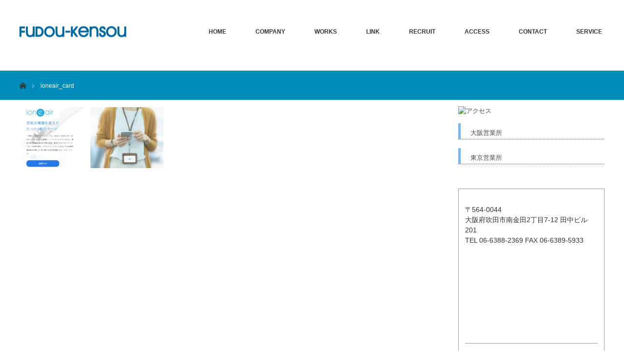

--- FILE ---
content_type: text/html; charset=UTF-8
request_url: https://fudoukensou.net/ioneair/ioneair_card
body_size: 8832
content:
	 
<!DOCTYPE html>
<html class="pc" lang="ja"
	prefix="og: https://ogp.me/ns#" >
<head>
<meta charset="UTF-8">
<!--[if IE]><meta http-equiv="X-UA-Compatible" content="IE=edge"><![endif]-->
<meta name="viewport" content="width=device-width">

<meta name="description" content="...">
<link rel="pingback" href="https://fudoukensou.net/next/xmlrpc.php">
	


		<!-- All in One SEO 4.1.5.3 -->
		<title>ioneair_card | 株式会社不動建装</title>
		<meta name="robots" content="max-image-preview:large" />
		<meta property="og:locale" content="ja_JP" />
		<meta property="og:site_name" content="株式会社不動建装 | 株式会社不動建装" />
		<meta property="og:type" content="article" />
		<meta property="og:title" content="ioneair_card | 株式会社不動建装" />
		<meta property="article:published_time" content="2020-11-20T07:12:52+00:00" />
		<meta property="article:modified_time" content="2020-11-20T07:12:52+00:00" />
		<meta name="twitter:card" content="summary" />
		<meta name="twitter:domain" content="fudoukensou.net" />
		<meta name="twitter:title" content="ioneair_card | 株式会社不動建装" />
		<script type="application/ld+json" class="aioseo-schema">
			{"@context":"https:\/\/schema.org","@graph":[{"@type":"WebSite","@id":"https:\/\/fudoukensou.net\/#website","url":"https:\/\/fudoukensou.net\/","name":"\u682a\u5f0f\u4f1a\u793e\u4e0d\u52d5\u5efa\u88c5","description":"\u682a\u5f0f\u4f1a\u793e\u4e0d\u52d5\u5efa\u88c5","inLanguage":"ja","publisher":{"@id":"https:\/\/fudoukensou.net\/#organization"}},{"@type":"Organization","@id":"https:\/\/fudoukensou.net\/#organization","name":"\u682a\u5f0f\u4f1a\u793e\u4e0d\u52d5\u5efa\u88c5","url":"https:\/\/fudoukensou.net\/"},{"@type":"BreadcrumbList","@id":"https:\/\/fudoukensou.net\/ioneair\/ioneair_card#breadcrumblist","itemListElement":[{"@type":"ListItem","@id":"https:\/\/fudoukensou.net\/#listItem","position":1,"item":{"@type":"WebPage","@id":"https:\/\/fudoukensou.net\/","name":"\u30db\u30fc\u30e0","description":"\u682a\u5f0f\u4f1a\u793e\u4e0d\u52d5\u5efa\u88c5\u306e\u516c\u5f0f\u30a6\u30a7\u30d6\u30b5\u30a4\u30c8\u3002\u5275\u696d50\u4f59\u5e74\u306e\u5b9f\u7e3e\u304c\u3042\u308a\u307e\u3059\u3002LGS\u5de5\u6cd5\u30fb\u5efa\u7bc9\u5185\u88c5\u5de5\u4e8b\u30fb\u8efd\u9244\u5730\u4e0b\u5de5\u4e8b\u30fb,\u30a2\u30eb\u30df\u30b9\u30d1\u30f3\u30c9\u30ec\u30eb\u30fb\u30dc\u30fc\u30c9\u8cbc\u308a\u30fbGL\u5de5\u6cd5\u30fb\u30b5\u30a4\u30c7\u30a3\u30f3\u30b0\u5de5\u4e8b\u30fb\u5185\u88c5\u5de5\u4e8b\u30fb\u8efd\u5929\u306f\u304a\u4efb\u305b\u304f\u3060\u3055\u3044\u3002","url":"https:\/\/fudoukensou.net\/"}}]},{"@type":"Person","@id":"https:\/\/fudoukensou.net\/archives\/author\/crwokb#author","url":"https:\/\/fudoukensou.net\/archives\/author\/crwokb","name":"crwokb","image":{"@type":"ImageObject","@id":"https:\/\/fudoukensou.net\/ioneair\/ioneair_card#authorImage","url":"https:\/\/secure.gravatar.com\/avatar\/4d5ef5067d33fa101ebaa0296bdae4c2?s=96&d=mm&r=g","width":96,"height":96,"caption":"crwokb"}},{"@type":"ItemPage","@id":"https:\/\/fudoukensou.net\/ioneair\/ioneair_card#itempage","url":"https:\/\/fudoukensou.net\/ioneair\/ioneair_card","name":"ioneair_card | \u682a\u5f0f\u4f1a\u793e\u4e0d\u52d5\u5efa\u88c5","inLanguage":"ja","isPartOf":{"@id":"https:\/\/fudoukensou.net\/#website"},"breadcrumb":{"@id":"https:\/\/fudoukensou.net\/ioneair\/ioneair_card#breadcrumblist"},"datePublished":"2020-11-20T07:12:52+00:00","dateModified":"2020-11-20T07:12:52+00:00"}]}
		</script>
		<script type="text/javascript" >
			window.ga=window.ga||function(){(ga.q=ga.q||[]).push(arguments)};ga.l=+new Date;
			ga('create', "UA-141662664-1", 'auto');
			ga('send', 'pageview');
		</script>
		<script async src="https://www.google-analytics.com/analytics.js"></script>
		<!-- All in One SEO -->

<link rel='dns-prefetch' href='//www.google.com' />
<link rel='dns-prefetch' href='//s.w.org' />
<link rel="alternate" type="application/rss+xml" title="株式会社不動建装 &raquo; フィード" href="https://fudoukensou.net/feed" />
<link rel="alternate" type="application/rss+xml" title="株式会社不動建装 &raquo; コメントフィード" href="https://fudoukensou.net/comments/feed" />
		<script type="text/javascript">
			window._wpemojiSettings = {"baseUrl":"https:\/\/s.w.org\/images\/core\/emoji\/12.0.0-1\/72x72\/","ext":".png","svgUrl":"https:\/\/s.w.org\/images\/core\/emoji\/12.0.0-1\/svg\/","svgExt":".svg","source":{"concatemoji":"https:\/\/fudoukensou.net\/next\/wp-includes\/js\/wp-emoji-release.min.js?ver=5.2.21"}};
			!function(e,a,t){var n,r,o,i=a.createElement("canvas"),p=i.getContext&&i.getContext("2d");function s(e,t){var a=String.fromCharCode;p.clearRect(0,0,i.width,i.height),p.fillText(a.apply(this,e),0,0);e=i.toDataURL();return p.clearRect(0,0,i.width,i.height),p.fillText(a.apply(this,t),0,0),e===i.toDataURL()}function c(e){var t=a.createElement("script");t.src=e,t.defer=t.type="text/javascript",a.getElementsByTagName("head")[0].appendChild(t)}for(o=Array("flag","emoji"),t.supports={everything:!0,everythingExceptFlag:!0},r=0;r<o.length;r++)t.supports[o[r]]=function(e){if(!p||!p.fillText)return!1;switch(p.textBaseline="top",p.font="600 32px Arial",e){case"flag":return s([55356,56826,55356,56819],[55356,56826,8203,55356,56819])?!1:!s([55356,57332,56128,56423,56128,56418,56128,56421,56128,56430,56128,56423,56128,56447],[55356,57332,8203,56128,56423,8203,56128,56418,8203,56128,56421,8203,56128,56430,8203,56128,56423,8203,56128,56447]);case"emoji":return!s([55357,56424,55356,57342,8205,55358,56605,8205,55357,56424,55356,57340],[55357,56424,55356,57342,8203,55358,56605,8203,55357,56424,55356,57340])}return!1}(o[r]),t.supports.everything=t.supports.everything&&t.supports[o[r]],"flag"!==o[r]&&(t.supports.everythingExceptFlag=t.supports.everythingExceptFlag&&t.supports[o[r]]);t.supports.everythingExceptFlag=t.supports.everythingExceptFlag&&!t.supports.flag,t.DOMReady=!1,t.readyCallback=function(){t.DOMReady=!0},t.supports.everything||(n=function(){t.readyCallback()},a.addEventListener?(a.addEventListener("DOMContentLoaded",n,!1),e.addEventListener("load",n,!1)):(e.attachEvent("onload",n),a.attachEvent("onreadystatechange",function(){"complete"===a.readyState&&t.readyCallback()})),(n=t.source||{}).concatemoji?c(n.concatemoji):n.wpemoji&&n.twemoji&&(c(n.twemoji),c(n.wpemoji)))}(window,document,window._wpemojiSettings);
		</script>
		<style type="text/css">
img.wp-smiley,
img.emoji {
	display: inline !important;
	border: none !important;
	box-shadow: none !important;
	height: 1em !important;
	width: 1em !important;
	margin: 0 .07em !important;
	vertical-align: -0.1em !important;
	background: none !important;
	padding: 0 !important;
}
</style>
	<link rel='stylesheet' id='style-css'  href='https://fudoukensou.net/next/wp-content/themes/monolith_tcd042/style.css?ver=1.4.4' type='text/css' media='all' />
<link rel='stylesheet' id='sbi_styles-css'  href='https://fudoukensou.net/next/wp-content/plugins/instagram-feed/css/sbi-styles.min.css?ver=6.0.8' type='text/css' media='all' />
<link rel='stylesheet' id='wp-block-library-css'  href='https://fudoukensou.net/next/wp-includes/css/dist/block-library/style.min.css?ver=5.2.21' type='text/css' media='all' />
<link rel='stylesheet' id='contact-form-7-css'  href='https://fudoukensou.net/next/wp-content/plugins/contact-form-7/includes/css/styles.css?ver=5.1.1' type='text/css' media='all' />
<link rel='stylesheet' id='contact-form-7-confirm-css'  href='https://fudoukensou.net/next/wp-content/plugins/contact-form-7-add-confirm/includes/css/styles.css?ver=5.1' type='text/css' media='all' />
<link rel='stylesheet' id='tablepress-default-css'  href='https://fudoukensou.net/next/wp-content/tablepress-combined.min.css?ver=3' type='text/css' media='all' />
<link rel='stylesheet' id='tablepress-responsive-tables-css'  href='https://fudoukensou.net/next/wp-content/plugins/tablepress-responsive-tables/css/tablepress-responsive.min.css?ver=1.8' type='text/css' media='all' />
<script type='text/javascript' src='https://fudoukensou.net/next/wp-includes/js/jquery/jquery.js?ver=1.12.4-wp'></script>
<script type='text/javascript' src='https://fudoukensou.net/next/wp-includes/js/jquery/jquery-migrate.min.js?ver=1.4.1'></script>
<link rel='https://api.w.org/' href='https://fudoukensou.net/wp-json/' />
<link rel='shortlink' href='https://fudoukensou.net/?p=1024' />
<link rel="alternate" type="application/json+oembed" href="https://fudoukensou.net/wp-json/oembed/1.0/embed?url=https%3A%2F%2Ffudoukensou.net%2Fioneair%2Fioneair_card" />
<link rel="alternate" type="text/xml+oembed" href="https://fudoukensou.net/wp-json/oembed/1.0/embed?url=https%3A%2F%2Ffudoukensou.net%2Fioneair%2Fioneair_card&#038;format=xml" />

<link rel="stylesheet" href="https://fudoukensou.net/next/wp-content/plugins/count-per-day/counter.css" type="text/css" />

<link rel="stylesheet" href="https://fudoukensou.net/next/wp-content/themes/monolith_tcd042/css/design-plus.css?ver=1.4.4">
<link rel="stylesheet" href="https://fudoukensou.net/next/wp-content/themes/monolith_tcd042/css/sns-botton.css?ver=1.4.4">
<link rel="stylesheet" href="https://fonts.googleapis.com/css?family=Roboto:100,300">
<link rel="stylesheet" media="screen and (max-width:770px)" href="https://fudoukensou.net/next/wp-content/themes/monolith_tcd042/css/responsive.css?ver=1.4.4">
<link rel="stylesheet" media="screen and (max-width:770px)" href="https://fudoukensou.net/next/wp-content/themes/monolith_tcd042/css/footer-bar.css?ver=1.4.4">

<script src="https://fudoukensou.net/next/wp-content/themes/monolith_tcd042/js/jquery.easing.1.3.js?ver=1.4.4"></script>
<script src="https://fudoukensou.net/next/wp-content/themes/monolith_tcd042/js/jscript.js?ver=1.4.4"></script>
<script src="https://fudoukensou.net/next/wp-content/themes/monolith_tcd042/js/comment.js?ver=1.4.4"></script>
<script src="https://fudoukensou.net/next/wp-content/themes/monolith_tcd042/js/header_fix.js?ver=1.4.4"></script>

<style type="text/css">
body, input, textarea { font-family: Arial, "ヒラギノ角ゴ ProN W3", "Hiragino Kaku Gothic ProN", "メイリオ", Meiryo, sans-serif; }
.rich_font { font-family: "Hiragino Sans", "ヒラギノ角ゴ ProN", "Hiragino Kaku Gothic ProN", "游ゴシック", YuGothic, "メイリオ", Meiryo, sans-serif; font-weight: 100;
}

body { font-size:15px; }

.pc #header .logo { font-size:21px; }
.pc #footer_top .logo { font-size:21px; }
.mobile #header .logo { font-size:18px; }

#blog_list li .image img, #related_post li a.image img, .styled_post_list1 .image img, #recent_news .image img, .project_list_widget .image img, .index_box_list .image img, #project_list .image img, #previous_next_post .image img {
  -webkit-transition: all 0.75s ease; -moz-transition: all 0.75s ease; transition: all 0.75s ease;
  -webkit-transform: scale(1); -moz-transform: scale(1); -ms-transform: scale(1); -o-transform: scale(1); transform: scale(1);
  -webkit-backface-visibility:hidden; backface-visibility:hidden;
}
#blog_list li .image:hover img, #related_post li a.image:hover img, .styled_post_list1 .image:hover img, #recent_news .image:hover img, .project_list_widget .image:hover img, .index_box_list .image:hover img, #project_list .image:hover img, #previous_next_post .image:hover img {
  -webkit-transform: scale(1.2); -moz-transform: scale(1.2); -ms-transform: scale(1.2); -o-transform: scale(1.2); transform: scale(1.2);
}

.pc #global_menu > ul > li > a { color:#333333; }

#post_title { font-size:30px; }
.post_content { font-size:15px; }

a:hover, #comment_header ul li a:hover, .pc #global_menu > ul > li.active > a, .pc #global_menu li.current-menu-item > a, .pc #global_menu > ul > li > a:hover, #header_logo .logo a:hover, #bread_crumb li.home a:hover:before, #bread_crumb li a:hover,
 #archive_news_list li a .entry-date, #related_post li .title a:hover, #comment_headline, #footer_widget .footer_headline, .index_news_list ol a .entry-date, .footer_menu li:first-child a, .footer_menu li:only-child a, .color_headline, #project_title, #project_list .title span.project_title, .post_content a
  { color:#008CBA; }

.post_content a:hover
{ color:#00516C; }

.pc #global_menu ul ul a, #return_top a:hover, .next_page_link a:hover, .collapse_category_list li a:hover .count, .slick-arrow:hover, #blog_list .category a:hover, #index_blog .index_blog_link:hover, #footer_address .button:hover, #post_meta_top .category a:hover,
 #archive_news_list .headline, .side_headline, #previous_next_page a:hover, .page_navi a:hover, .page_navi span.current, .page_navi p.back a:hover, .collapse_category_list li a:hover .count, .mobile #global_menu li a:hover,
  #wp-calendar td a:hover, #wp-calendar #prev a:hover, #wp-calendar #next a:hover, .widget_search #search-btn input:hover, .widget_search #searchsubmit:hover, .side_widget.google_search #searchsubmit:hover,
   #submit_comment:hover, #comment_header ul li a:hover, #comment_header ul li.comment_switch_active a, #comment_header #comment_closed p, #post_pagination a:hover, #post_pagination p, a.menu_button:hover, .mobile .footer_menu a:hover, .mobile #footer_menu_bottom li a:hover,
  .project_pager a:hover, #project_catgory_sort li a.active, #project_catgory_sort li a:hover, #project_catgory_sort li.current-cat a, #project_side_content h3
 { background-color:#008CBA; }

.pc #global_menu ul ul a:hover, .index_news_list a.archive_link:hover
 { background-color:#00516C; }

#recent_news .headline, .index_news_list .headline, #blog_list .date, #post_meta_top .date, #related_post
 { background-color:#000000; }

.index_news_list a.archive_link, #index_blog .index_blog_link, .page_navi p.back a
{ background-color:#BBBBBB; }

#comment_textarea textarea:focus, #guest_info input:focus, #comment_header ul li a:hover, #comment_header ul li.comment_switch_active a, #comment_header #comment_closed p, #post_meta_top .category a:hover, #project_catgory_sort .current-cat, #project_catgory_sort li:hover, #project_catgory_sort .current-cat:last-child, #post_pagination p, #post_pagination a:hover, .page_navi span.current, .page_navi a:hover
 { border-color:#008CBA; }
#project_catgory_sort .current-cat + li, #project_catgory_sort li:hover + li, .page_navi .current-cat + li a
{ border-left-color:#008CBA; }

@media screen and (max-width:600px) {
  #project_catgory_sort .current-cat { border-right-color:#008CBA!important; }
}

#comment_header ul li.comment_switch_active a:after, #comment_header #comment_closed p:after
 { border-color:#008CBA transparent transparent transparent; }

.collapse_category_list li a:before
 { border-color: transparent transparent transparent #008CBA; }


#site_loader_spinner { border:4px solid rgba(0,140,186,0.2); border-top-color:#008CBA; }


</style>





<style type="text/css"></style>		<style type="text/css" id="wp-custom-css">
			div.myScrollBox {
  overflow: scroll;
  white-space: nowrap;
}

/* スマホ用 */
@media screen and (max-width: 767px) {
	.fb-container {
		width: 100%;
		max-width: 500px;
	}
}
 
/* PC用 */
@media screen and (min-width: 768px) {
	.fb-container {
		width: 500px;
	}
}

/* パソコンで見たときは"pc"のclassが表示される */
.pc { display: block !important; }
.sp { display: none !important; }
/* スマートフォンで見たときは"sp"のclassがが表示される */
@media only screen and (max-width: 750px) {
.pc { display: none !important; }
.sp { display: block !important; }
}

.youtube iframe{
  width: 100%;}

.naisoRead2 {
    width: 100%;
    padding-bottom: 30px;
}

*, *:before, *:after {
box-sizing: border-box;
}
.col_2{
width: 100%;
display: flex;
display: -ms-flexbox; /* IE10 */
flex-wrap: wrap;
-ms-flex-wrap: wrap; /* IE10 */
}
.col_2 > div{
width: 50%;
padding: 10px;
}

.blank{
/*margin-top:140px;*/
padding-top:145px;
}
@media screen and (max-width: 960px) {
.col_2 > div{
width: 100%;
}
}

*, *:before, *:after {
box-sizing: border-box;
}
.col_3{
width: 100%;
display: flex;
display: -ms-flexbox; /* IE10 */
flex-wrap: wrap;
-ms-flex-wrap: wrap; /* IE10 */
}
.col_3 > div{
width: 33.33333%;
padding: 10px;
}
@media screen and (max-width: 960px) {
.col_3 > div{
width: 50%;
}
}
@media screen and (max-width: 480px) {
.col_3 > div{
width: 100%;
}
}

*, *:before, *:after {
	box-sizing: border-box;
}
.col_4{
	width: 100%;
	display: flex;
	display: -ms-flexbox; /* IE10 */
	flex-wrap: wrap;
	-ms-flex-wrap: wrap; /* IE10 */
}
.col_4 > div{
	width: 25%;
	padding: 10px;
}
@media screen and (max-width: 960px) {
	.col_4 > div{
		width: 33.33333%;
	}
}
@media screen and (max-width: 480px) {
	.col_4 > div{
		width: 50%;
	}
}

.c-title{
text-align: center;
padding: 10px;
line-height : 120%;
font-size: 150%;
margin: 20px 0px 50px 0px;
color: #000000;
font-weight: bold;

}

.title-1 {
background-color: #f8f8ff; /* #f5f5f5背景色 */
width: 100%; /* 帯の長さ */
font-size: 180%!important;
padding: 10px 10px 10px 10px!important; /* 帯内の余白 */
margin: 10px 0px 10px 0px!important;
border-left: 10px #80c0e0 solid; 
}

.title-2 {
font-size: 140%!important;
padding: 10px 10px 10px 10px!important; /* 帯内の余白 */
margin: 10px 0px 10px 0px!important;
}		</style>
		</head>
<body id="body" class="attachment attachment-template-default attachmentid-1024 attachment-png fix_top">


 <div id="header" style="background-color: rgba(255, 255, 255, 0.7);">
  <div id="header_inner" class="clearfix">
   <div id="logo_image">
 <h1 class="logo">
  <a href="https://fudoukensou.net/" title="株式会社不動建装" data-label="株式会社不動建装"><img class="h_logo" src="https://fudoukensou.net/next/wp-content/uploads/head_logo.png?1769077457" alt="株式会社不動建装" title="株式会社不動建装" /></a>
 </h1>
</div>
      <div id="global_menu">
    <ul id="menu-global_menu_1" class="menu"><li id="menu-item-172" class="menu-item menu-item-type-post_type menu-item-object-page menu-item-home menu-item-172"><a href="https://fudoukensou.net/">HOME</a></li>
<li id="menu-item-173" class="menu-item menu-item-type-custom menu-item-object-custom menu-item-has-children menu-item-173"><a>COMPANY</a>
<ul class="sub-menu">
	<li id="menu-item-167" class="menu-item menu-item-type-post_type menu-item-object-page menu-item-167"><a href="https://fudoukensou.net/pre_message">会社案内 > 社長メッセージ</a></li>
	<li id="menu-item-166" class="menu-item menu-item-type-post_type menu-item-object-page menu-item-166"><a href="https://fudoukensou.net/company">会社案内 > 会社概要・沿革</a></li>
	<li id="menu-item-168" class="menu-item menu-item-type-post_type menu-item-object-page menu-item-168"><a href="https://fudoukensou.net/idea">会社案内 > 企業理念</a></li>
</ul>
</li>
<li id="menu-item-191" class="menu-item menu-item-type-custom menu-item-object-custom menu-item-has-children menu-item-191"><a>WORKS</a>
<ul class="sub-menu">
	<li id="menu-item-196" class="menu-item menu-item-type-post_type menu-item-object-page menu-item-196"><a href="https://fudoukensou.net/works">施工実績</a></li>
</ul>
</li>
<li id="menu-item-192" class="menu-item menu-item-type-custom menu-item-object-custom menu-item-has-children menu-item-192"><a>LINK</a>
<ul class="sub-menu">
	<li id="menu-item-190" class="menu-item menu-item-type-post_type menu-item-object-page menu-item-190"><a href="https://fudoukensou.net/links">取引先業者一覧主要メーカー一覧</a></li>
</ul>
</li>
<li id="menu-item-188" class="menu-item menu-item-type-custom menu-item-object-custom menu-item-has-children menu-item-188"><a>RECRUIT</a>
<ul class="sub-menu">
	<li id="menu-item-171" class="menu-item menu-item-type-post_type menu-item-object-page menu-item-171"><a href="https://fudoukensou.net/recruit">リクルート　メッセージ　職場環境</a></li>
	<li id="menu-item-189" class="menu-item menu-item-type-post_type menu-item-object-page menu-item-189"><a href="https://fudoukensou.net/staff">スタッフ紹介</a></li>
	<li id="menu-item-170" class="menu-item menu-item-type-post_type menu-item-object-page menu-item-170"><a href="https://fudoukensou.net/recruitment">採用情報（応募情報）</a></li>
	<li id="menu-item-169" class="menu-item menu-item-type-post_type menu-item-object-page menu-item-169"><a href="https://fudoukensou.net/entry">応募フォーム</a></li>
</ul>
</li>
<li id="menu-item-193" class="menu-item menu-item-type-custom menu-item-object-custom menu-item-has-children menu-item-193"><a>ACCESS</a>
<ul class="sub-menu">
	<li id="menu-item-225" class="menu-item menu-item-type-post_type menu-item-object-page menu-item-225"><a href="https://fudoukensou.net/access">アクセス</a></li>
</ul>
</li>
<li id="menu-item-194" class="menu-item menu-item-type-custom menu-item-object-custom menu-item-has-children menu-item-194"><a>CONTACT</a>
<ul class="sub-menu">
	<li id="menu-item-224" class="menu-item menu-item-type-post_type menu-item-object-page menu-item-224"><a href="https://fudoukensou.net/contact">お問い合わせ</a></li>
</ul>
</li>
<li id="menu-item-195" class="menu-item menu-item-type-custom menu-item-object-custom menu-item-has-children menu-item-195"><a>SERVICE</a>
<ul class="sub-menu">
	<li id="menu-item-223" class="menu-item menu-item-type-post_type menu-item-object-page menu-item-223"><a href="https://fudoukensou.net/lgs">軽天ＬＧＳ工事</a></li>
	<li id="menu-item-222" class="menu-item menu-item-type-post_type menu-item-object-page menu-item-222"><a href="https://fudoukensou.net/siding">サイディング工事</a></li>
	<li id="menu-item-220" class="menu-item menu-item-type-post_type menu-item-object-page menu-item-220"><a href="https://fudoukensou.net/floor">床工事</a></li>
	<li id="menu-item-221" class="menu-item menu-item-type-post_type menu-item-object-page menu-item-221"><a href="https://fudoukensou.net/room">内外装一式工事</a></li>
	<li id="menu-item-219" class="menu-item menu-item-type-post_type menu-item-object-page menu-item-219"><a href="https://fudoukensou.net/result">施工画像ギャラリー</a></li>
</ul>
</li>
</ul>   </div>
   <a href="#" class="menu_button"><span>menu</span></a>
     </div>
 </div><!-- END #header -->

 
 <div id="main_contents" class="clearfix">


<div id="bread_crumb">

<ul class="clearfix">
 <li itemscope="itemscope" itemtype="http://data-vocabulary.org/Breadcrumb" class="home"><a itemprop="url" href="https://fudoukensou.net/"><span itemprop="title">ホーム</span></a></li>

 <li class="last">ioneair_card</li>

</ul>
</div>

<div id="main_col" class="clearfix">

 <div id="left_col">

 
 <div id="article">



  <div class="post_content clearfix">
   <p class="attachment"><a href='https://fudoukensou.net/next/wp-content/uploads/ioneair_card.png'><img width="300" height="125" src="https://fudoukensou.net/next/wp-content/uploads/ioneair_card-300x125.png" class="attachment-medium size-medium" alt="" srcset="https://fudoukensou.net/next/wp-content/uploads/ioneair_card-300x125.png 300w, https://fudoukensou.net/next/wp-content/uploads/ioneair_card-768x320.png 768w, https://fudoukensou.net/next/wp-content/uploads/ioneair_card-1024x427.png 1024w, https://fudoukensou.net/next/wp-content/uploads/ioneair_card.png 1200w" sizes="(max-width: 300px) 100vw, 300px" /></a></p>
     </div>

 </div><!-- END #article -->

 
 </div><!-- END #left_col -->

  <div id="side_col">
  <div class="widget_text side_widget clearfix widget_custom_html" id="custom_html-4">
<div class="textwidget custom-html-widget"><div id="sContRight">
<div class="sideTL1">
<img src="http://web.archive.org/web/20161022183311im_/http://fudoukensou.net/wp/wp-content/themes/fudo/images/acc10.png" alt="アクセス" width="228" height="17" /></div>
<div class="sideBlock1"><a class="btn_sample" href="http://fudoukensou.net/access/">大阪営業所</a></div>
<div class="sideBlock1"><a class="btn_sample" href="http://fudoukensou.net/access#tokyo">東京営業所</a></div>
</div></div></div>
<div class="widget_text side_widget clearfix widget_custom_html" id="custom_html-2">
<div class="textwidget custom-html-widget"><div class="sideInfoMapW">
<div class="sideInfoContW">
<div class="mapTL"><img src="http://web.archive.org/web/20161022183304im_/http://fudoukensou.net/wp/wp-content/themes/fudo/images/conside2.png" alt="" width="200" height="14" /></div>
<div class="mapinRead">〒564-0044<br>
大阪府吹田市南金田2丁目7-12 田中ビル201<br>
TEL 06-6388-2369
FAX 06-6389-5933</div>
<div id="mapinW">
<iframe src="https://www.google.com/maps/embed?pb=!1m18!1m12!1m3!1d1639.0505061057447!2d135.5026134388487!3d34.753048196974134!2m3!1f0!2f0!3f0!3m2!1i1024!2i768!4f13.1!3m3!1m2!1s0x6000e45e8ac8e9db%3A0x22e8dfe074512670!2z44CSNTY0LTAwNDQg5aSn6Ziq5bqc5ZC555Sw5biC5Y2X6YeR55Sw77yS5LiB55uu77yX4oiS77yR77ySIOeUsOS4reODk-ODqw!5e0!3m2!1sja!2sjp!4v1750302533376!5m2!1sja!2sjp" width="600" height="450" style="border:0;" allowfullscreen="" loading="lazy" referrerpolicy="no-referrer-when-downgrade"></iframe></div>
</div>


<div class="sideInfoContWB">
<div class="mapTL"><img src="http://web.archive.org/web/20161022183304im_/http://fudoukensou.net/wp/wp-content/themes/fudo/images/conside3.png" alt="" width="200" height="14" /></div>
<div class="mapinRead">〒132-0025<br>
東京都江戸川区松江2-18-10<br>
TEL 03-6754-1023</div>
<div id="mapinWB"><iframe src="https://www.google.com/maps/embed?pb=!1m18!1m12!1m3!1d3239.984522699957!2d139.8706078148538!3d35.701998480189516!2m3!1f0!2f0!3f0!3m2!1i1024!2i768!4f13.1!3m3!1m2!1s0x6018863833a57933%3A0xa0e27af6f1964d04!2z44CSMTMyLTAwMjUg5p2x5Lqs6YO95rGf5oi45bed5Yy65p2-5rGf77yS5LiB55uu77yR77yY4oiS77yR77yQ!5e0!3m2!1sja!2sjp!4v1554368965468!5m2!1sja!2sjp" width="714" height="496" frameborder="0" style="border:0" allowfullscreen></iframe></div>
	</div>
</div></div></div>
<div class="widget_text side_widget clearfix widget_custom_html" id="custom_html-3">
<div class="textwidget custom-html-widget"><div id="sideinfoTL"><img src="http://web.archive.org/web/20161022183304im_/http://fudoukensou.net/wp/wp-content/themes/fudo/images/conside1.png" alt="問合せ" width="228" height="12" /></div>
<pre><a href="http://fudoukensou.net/contact"><img src="http://fudoukensou.net/next/images/conside4.png" width="300" alt="フォームで問合せする"></a>

<!-- <a href="#"><img src="http://fudoukensou.net/next/images/kaidw.png" width="300" alt="フォームで問合せする"></a> --></pre>
</div></div>
<div class="widget_text side_widget clearfix widget_custom_html" id="custom_html-8">
<div class="textwidget custom-html-widget"><pre><a href="https://www.zennichi.net/m/fudoukensou/index.asp#pg_top" target="_blank" rel="noopener noreferrer"><img src="http://fudoukensou.net/next/images/fudousan.jpg" width="300" alt="不動産部"></a></pre></div></div>
 </div>
 
</div><!-- END #main_col -->


 </div><!-- END #main_contents -->

 <div id="footer_top">
  <div id="footer_top_inner" class="clearfix">

   <div id="footer_menu_widget_area">

   
   
   </div><!-- END #footer_menu_widget_area -->

   
  </div><!-- END #footer_top_inner -->
 </div><!-- END #footer_top -->

 <div id="footer_bottom">
  <div id="footer_bottom_inner" class="clearfix">

      <ul class="clearfix" id="footer_social_link">
            <li class="facebook"><a class="target_blank" href="https://www.facebook.com/fudoukenosu.ltd/">Facebook</a></li>
            <li class="insta"><a class="target_blank" href="https://www.instagram.com/fudokenso/">Instagram</a></li>
            <li class="rss"><a class="target_blank" href="https://fudoukensou.net/feed">RSS</a></li>
       </ul>
   
   <p id="copyright">Copyright &copy;&nbsp; <a href="https://fudoukensou.net/">株式会社不動建装</a></p>

  </div><!-- END #footer_bottom_inner -->
 </div><!-- END #footer_bottom -->


 <div id="return_top">
  <a href="#body"><span>PAGE TOP</span></a>
 </div>

 

 <script>
 
 

 </script>

 

<!-- Instagram Feed JS -->
<script type="text/javascript">
var sbiajaxurl = "https://fudoukensou.net/next/wp-admin/admin-ajax.php";
</script>
<script type='text/javascript' src='https://fudoukensou.net/next/wp-includes/js/comment-reply.min.js?ver=5.2.21'></script>
<script type='text/javascript'>
/* <![CDATA[ */
var wpcf7 = {"apiSettings":{"root":"https:\/\/fudoukensou.net\/wp-json\/contact-form-7\/v1","namespace":"contact-form-7\/v1"}};
/* ]]> */
</script>
<script type='text/javascript' src='https://fudoukensou.net/next/wp-content/plugins/contact-form-7/includes/js/scripts.js?ver=5.1.1'></script>
<script type='text/javascript' src='https://fudoukensou.net/next/wp-includes/js/jquery/jquery.form.min.js?ver=4.2.1'></script>
<script type='text/javascript' src='https://fudoukensou.net/next/wp-content/plugins/contact-form-7-add-confirm/includes/js/scripts.js?ver=5.1'></script>
<script type='text/javascript' src='https://www.google.com/recaptcha/api.js?render=6LfbPsgaAAAAAElQwCBKsFBiQxw-fJenYEFm-Vcj&#038;ver=3.0'></script>
<script type='text/javascript' src='https://fudoukensou.net/next/wp-includes/js/wp-embed.min.js?ver=5.2.21'></script>
<script type="text/javascript">
( function( grecaptcha, sitekey ) {

	var wpcf7recaptcha = {
		execute: function() {
			grecaptcha.execute(
				sitekey,
				{ action: 'homepage' }
			).then( function( token ) {
				var forms = document.getElementsByTagName( 'form' );

				for ( var i = 0; i < forms.length; i++ ) {
					var fields = forms[ i ].getElementsByTagName( 'input' );

					for ( var j = 0; j < fields.length; j++ ) {
						var field = fields[ j ];

						if ( 'g-recaptcha-response' === field.getAttribute( 'name' ) ) {
							field.setAttribute( 'value', token );
							break;
						}
					}
				}
			} );
		}
	};

	grecaptcha.ready( wpcf7recaptcha.execute );

	document.addEventListener( 'wpcf7submit', wpcf7recaptcha.execute, false );

} )( grecaptcha, '6LfbPsgaAAAAAElQwCBKsFBiQxw-fJenYEFm-Vcj' );
</script>
</body>
</html>


--- FILE ---
content_type: text/html; charset=utf-8
request_url: https://www.google.com/recaptcha/api2/anchor?ar=1&k=6LfbPsgaAAAAAElQwCBKsFBiQxw-fJenYEFm-Vcj&co=aHR0cHM6Ly9mdWRvdWtlbnNvdS5uZXQ6NDQz&hl=en&v=PoyoqOPhxBO7pBk68S4YbpHZ&size=invisible&anchor-ms=20000&execute-ms=30000&cb=otg08q6mogo0
body_size: 48587
content:
<!DOCTYPE HTML><html dir="ltr" lang="en"><head><meta http-equiv="Content-Type" content="text/html; charset=UTF-8">
<meta http-equiv="X-UA-Compatible" content="IE=edge">
<title>reCAPTCHA</title>
<style type="text/css">
/* cyrillic-ext */
@font-face {
  font-family: 'Roboto';
  font-style: normal;
  font-weight: 400;
  font-stretch: 100%;
  src: url(//fonts.gstatic.com/s/roboto/v48/KFO7CnqEu92Fr1ME7kSn66aGLdTylUAMa3GUBHMdazTgWw.woff2) format('woff2');
  unicode-range: U+0460-052F, U+1C80-1C8A, U+20B4, U+2DE0-2DFF, U+A640-A69F, U+FE2E-FE2F;
}
/* cyrillic */
@font-face {
  font-family: 'Roboto';
  font-style: normal;
  font-weight: 400;
  font-stretch: 100%;
  src: url(//fonts.gstatic.com/s/roboto/v48/KFO7CnqEu92Fr1ME7kSn66aGLdTylUAMa3iUBHMdazTgWw.woff2) format('woff2');
  unicode-range: U+0301, U+0400-045F, U+0490-0491, U+04B0-04B1, U+2116;
}
/* greek-ext */
@font-face {
  font-family: 'Roboto';
  font-style: normal;
  font-weight: 400;
  font-stretch: 100%;
  src: url(//fonts.gstatic.com/s/roboto/v48/KFO7CnqEu92Fr1ME7kSn66aGLdTylUAMa3CUBHMdazTgWw.woff2) format('woff2');
  unicode-range: U+1F00-1FFF;
}
/* greek */
@font-face {
  font-family: 'Roboto';
  font-style: normal;
  font-weight: 400;
  font-stretch: 100%;
  src: url(//fonts.gstatic.com/s/roboto/v48/KFO7CnqEu92Fr1ME7kSn66aGLdTylUAMa3-UBHMdazTgWw.woff2) format('woff2');
  unicode-range: U+0370-0377, U+037A-037F, U+0384-038A, U+038C, U+038E-03A1, U+03A3-03FF;
}
/* math */
@font-face {
  font-family: 'Roboto';
  font-style: normal;
  font-weight: 400;
  font-stretch: 100%;
  src: url(//fonts.gstatic.com/s/roboto/v48/KFO7CnqEu92Fr1ME7kSn66aGLdTylUAMawCUBHMdazTgWw.woff2) format('woff2');
  unicode-range: U+0302-0303, U+0305, U+0307-0308, U+0310, U+0312, U+0315, U+031A, U+0326-0327, U+032C, U+032F-0330, U+0332-0333, U+0338, U+033A, U+0346, U+034D, U+0391-03A1, U+03A3-03A9, U+03B1-03C9, U+03D1, U+03D5-03D6, U+03F0-03F1, U+03F4-03F5, U+2016-2017, U+2034-2038, U+203C, U+2040, U+2043, U+2047, U+2050, U+2057, U+205F, U+2070-2071, U+2074-208E, U+2090-209C, U+20D0-20DC, U+20E1, U+20E5-20EF, U+2100-2112, U+2114-2115, U+2117-2121, U+2123-214F, U+2190, U+2192, U+2194-21AE, U+21B0-21E5, U+21F1-21F2, U+21F4-2211, U+2213-2214, U+2216-22FF, U+2308-230B, U+2310, U+2319, U+231C-2321, U+2336-237A, U+237C, U+2395, U+239B-23B7, U+23D0, U+23DC-23E1, U+2474-2475, U+25AF, U+25B3, U+25B7, U+25BD, U+25C1, U+25CA, U+25CC, U+25FB, U+266D-266F, U+27C0-27FF, U+2900-2AFF, U+2B0E-2B11, U+2B30-2B4C, U+2BFE, U+3030, U+FF5B, U+FF5D, U+1D400-1D7FF, U+1EE00-1EEFF;
}
/* symbols */
@font-face {
  font-family: 'Roboto';
  font-style: normal;
  font-weight: 400;
  font-stretch: 100%;
  src: url(//fonts.gstatic.com/s/roboto/v48/KFO7CnqEu92Fr1ME7kSn66aGLdTylUAMaxKUBHMdazTgWw.woff2) format('woff2');
  unicode-range: U+0001-000C, U+000E-001F, U+007F-009F, U+20DD-20E0, U+20E2-20E4, U+2150-218F, U+2190, U+2192, U+2194-2199, U+21AF, U+21E6-21F0, U+21F3, U+2218-2219, U+2299, U+22C4-22C6, U+2300-243F, U+2440-244A, U+2460-24FF, U+25A0-27BF, U+2800-28FF, U+2921-2922, U+2981, U+29BF, U+29EB, U+2B00-2BFF, U+4DC0-4DFF, U+FFF9-FFFB, U+10140-1018E, U+10190-1019C, U+101A0, U+101D0-101FD, U+102E0-102FB, U+10E60-10E7E, U+1D2C0-1D2D3, U+1D2E0-1D37F, U+1F000-1F0FF, U+1F100-1F1AD, U+1F1E6-1F1FF, U+1F30D-1F30F, U+1F315, U+1F31C, U+1F31E, U+1F320-1F32C, U+1F336, U+1F378, U+1F37D, U+1F382, U+1F393-1F39F, U+1F3A7-1F3A8, U+1F3AC-1F3AF, U+1F3C2, U+1F3C4-1F3C6, U+1F3CA-1F3CE, U+1F3D4-1F3E0, U+1F3ED, U+1F3F1-1F3F3, U+1F3F5-1F3F7, U+1F408, U+1F415, U+1F41F, U+1F426, U+1F43F, U+1F441-1F442, U+1F444, U+1F446-1F449, U+1F44C-1F44E, U+1F453, U+1F46A, U+1F47D, U+1F4A3, U+1F4B0, U+1F4B3, U+1F4B9, U+1F4BB, U+1F4BF, U+1F4C8-1F4CB, U+1F4D6, U+1F4DA, U+1F4DF, U+1F4E3-1F4E6, U+1F4EA-1F4ED, U+1F4F7, U+1F4F9-1F4FB, U+1F4FD-1F4FE, U+1F503, U+1F507-1F50B, U+1F50D, U+1F512-1F513, U+1F53E-1F54A, U+1F54F-1F5FA, U+1F610, U+1F650-1F67F, U+1F687, U+1F68D, U+1F691, U+1F694, U+1F698, U+1F6AD, U+1F6B2, U+1F6B9-1F6BA, U+1F6BC, U+1F6C6-1F6CF, U+1F6D3-1F6D7, U+1F6E0-1F6EA, U+1F6F0-1F6F3, U+1F6F7-1F6FC, U+1F700-1F7FF, U+1F800-1F80B, U+1F810-1F847, U+1F850-1F859, U+1F860-1F887, U+1F890-1F8AD, U+1F8B0-1F8BB, U+1F8C0-1F8C1, U+1F900-1F90B, U+1F93B, U+1F946, U+1F984, U+1F996, U+1F9E9, U+1FA00-1FA6F, U+1FA70-1FA7C, U+1FA80-1FA89, U+1FA8F-1FAC6, U+1FACE-1FADC, U+1FADF-1FAE9, U+1FAF0-1FAF8, U+1FB00-1FBFF;
}
/* vietnamese */
@font-face {
  font-family: 'Roboto';
  font-style: normal;
  font-weight: 400;
  font-stretch: 100%;
  src: url(//fonts.gstatic.com/s/roboto/v48/KFO7CnqEu92Fr1ME7kSn66aGLdTylUAMa3OUBHMdazTgWw.woff2) format('woff2');
  unicode-range: U+0102-0103, U+0110-0111, U+0128-0129, U+0168-0169, U+01A0-01A1, U+01AF-01B0, U+0300-0301, U+0303-0304, U+0308-0309, U+0323, U+0329, U+1EA0-1EF9, U+20AB;
}
/* latin-ext */
@font-face {
  font-family: 'Roboto';
  font-style: normal;
  font-weight: 400;
  font-stretch: 100%;
  src: url(//fonts.gstatic.com/s/roboto/v48/KFO7CnqEu92Fr1ME7kSn66aGLdTylUAMa3KUBHMdazTgWw.woff2) format('woff2');
  unicode-range: U+0100-02BA, U+02BD-02C5, U+02C7-02CC, U+02CE-02D7, U+02DD-02FF, U+0304, U+0308, U+0329, U+1D00-1DBF, U+1E00-1E9F, U+1EF2-1EFF, U+2020, U+20A0-20AB, U+20AD-20C0, U+2113, U+2C60-2C7F, U+A720-A7FF;
}
/* latin */
@font-face {
  font-family: 'Roboto';
  font-style: normal;
  font-weight: 400;
  font-stretch: 100%;
  src: url(//fonts.gstatic.com/s/roboto/v48/KFO7CnqEu92Fr1ME7kSn66aGLdTylUAMa3yUBHMdazQ.woff2) format('woff2');
  unicode-range: U+0000-00FF, U+0131, U+0152-0153, U+02BB-02BC, U+02C6, U+02DA, U+02DC, U+0304, U+0308, U+0329, U+2000-206F, U+20AC, U+2122, U+2191, U+2193, U+2212, U+2215, U+FEFF, U+FFFD;
}
/* cyrillic-ext */
@font-face {
  font-family: 'Roboto';
  font-style: normal;
  font-weight: 500;
  font-stretch: 100%;
  src: url(//fonts.gstatic.com/s/roboto/v48/KFO7CnqEu92Fr1ME7kSn66aGLdTylUAMa3GUBHMdazTgWw.woff2) format('woff2');
  unicode-range: U+0460-052F, U+1C80-1C8A, U+20B4, U+2DE0-2DFF, U+A640-A69F, U+FE2E-FE2F;
}
/* cyrillic */
@font-face {
  font-family: 'Roboto';
  font-style: normal;
  font-weight: 500;
  font-stretch: 100%;
  src: url(//fonts.gstatic.com/s/roboto/v48/KFO7CnqEu92Fr1ME7kSn66aGLdTylUAMa3iUBHMdazTgWw.woff2) format('woff2');
  unicode-range: U+0301, U+0400-045F, U+0490-0491, U+04B0-04B1, U+2116;
}
/* greek-ext */
@font-face {
  font-family: 'Roboto';
  font-style: normal;
  font-weight: 500;
  font-stretch: 100%;
  src: url(//fonts.gstatic.com/s/roboto/v48/KFO7CnqEu92Fr1ME7kSn66aGLdTylUAMa3CUBHMdazTgWw.woff2) format('woff2');
  unicode-range: U+1F00-1FFF;
}
/* greek */
@font-face {
  font-family: 'Roboto';
  font-style: normal;
  font-weight: 500;
  font-stretch: 100%;
  src: url(//fonts.gstatic.com/s/roboto/v48/KFO7CnqEu92Fr1ME7kSn66aGLdTylUAMa3-UBHMdazTgWw.woff2) format('woff2');
  unicode-range: U+0370-0377, U+037A-037F, U+0384-038A, U+038C, U+038E-03A1, U+03A3-03FF;
}
/* math */
@font-face {
  font-family: 'Roboto';
  font-style: normal;
  font-weight: 500;
  font-stretch: 100%;
  src: url(//fonts.gstatic.com/s/roboto/v48/KFO7CnqEu92Fr1ME7kSn66aGLdTylUAMawCUBHMdazTgWw.woff2) format('woff2');
  unicode-range: U+0302-0303, U+0305, U+0307-0308, U+0310, U+0312, U+0315, U+031A, U+0326-0327, U+032C, U+032F-0330, U+0332-0333, U+0338, U+033A, U+0346, U+034D, U+0391-03A1, U+03A3-03A9, U+03B1-03C9, U+03D1, U+03D5-03D6, U+03F0-03F1, U+03F4-03F5, U+2016-2017, U+2034-2038, U+203C, U+2040, U+2043, U+2047, U+2050, U+2057, U+205F, U+2070-2071, U+2074-208E, U+2090-209C, U+20D0-20DC, U+20E1, U+20E5-20EF, U+2100-2112, U+2114-2115, U+2117-2121, U+2123-214F, U+2190, U+2192, U+2194-21AE, U+21B0-21E5, U+21F1-21F2, U+21F4-2211, U+2213-2214, U+2216-22FF, U+2308-230B, U+2310, U+2319, U+231C-2321, U+2336-237A, U+237C, U+2395, U+239B-23B7, U+23D0, U+23DC-23E1, U+2474-2475, U+25AF, U+25B3, U+25B7, U+25BD, U+25C1, U+25CA, U+25CC, U+25FB, U+266D-266F, U+27C0-27FF, U+2900-2AFF, U+2B0E-2B11, U+2B30-2B4C, U+2BFE, U+3030, U+FF5B, U+FF5D, U+1D400-1D7FF, U+1EE00-1EEFF;
}
/* symbols */
@font-face {
  font-family: 'Roboto';
  font-style: normal;
  font-weight: 500;
  font-stretch: 100%;
  src: url(//fonts.gstatic.com/s/roboto/v48/KFO7CnqEu92Fr1ME7kSn66aGLdTylUAMaxKUBHMdazTgWw.woff2) format('woff2');
  unicode-range: U+0001-000C, U+000E-001F, U+007F-009F, U+20DD-20E0, U+20E2-20E4, U+2150-218F, U+2190, U+2192, U+2194-2199, U+21AF, U+21E6-21F0, U+21F3, U+2218-2219, U+2299, U+22C4-22C6, U+2300-243F, U+2440-244A, U+2460-24FF, U+25A0-27BF, U+2800-28FF, U+2921-2922, U+2981, U+29BF, U+29EB, U+2B00-2BFF, U+4DC0-4DFF, U+FFF9-FFFB, U+10140-1018E, U+10190-1019C, U+101A0, U+101D0-101FD, U+102E0-102FB, U+10E60-10E7E, U+1D2C0-1D2D3, U+1D2E0-1D37F, U+1F000-1F0FF, U+1F100-1F1AD, U+1F1E6-1F1FF, U+1F30D-1F30F, U+1F315, U+1F31C, U+1F31E, U+1F320-1F32C, U+1F336, U+1F378, U+1F37D, U+1F382, U+1F393-1F39F, U+1F3A7-1F3A8, U+1F3AC-1F3AF, U+1F3C2, U+1F3C4-1F3C6, U+1F3CA-1F3CE, U+1F3D4-1F3E0, U+1F3ED, U+1F3F1-1F3F3, U+1F3F5-1F3F7, U+1F408, U+1F415, U+1F41F, U+1F426, U+1F43F, U+1F441-1F442, U+1F444, U+1F446-1F449, U+1F44C-1F44E, U+1F453, U+1F46A, U+1F47D, U+1F4A3, U+1F4B0, U+1F4B3, U+1F4B9, U+1F4BB, U+1F4BF, U+1F4C8-1F4CB, U+1F4D6, U+1F4DA, U+1F4DF, U+1F4E3-1F4E6, U+1F4EA-1F4ED, U+1F4F7, U+1F4F9-1F4FB, U+1F4FD-1F4FE, U+1F503, U+1F507-1F50B, U+1F50D, U+1F512-1F513, U+1F53E-1F54A, U+1F54F-1F5FA, U+1F610, U+1F650-1F67F, U+1F687, U+1F68D, U+1F691, U+1F694, U+1F698, U+1F6AD, U+1F6B2, U+1F6B9-1F6BA, U+1F6BC, U+1F6C6-1F6CF, U+1F6D3-1F6D7, U+1F6E0-1F6EA, U+1F6F0-1F6F3, U+1F6F7-1F6FC, U+1F700-1F7FF, U+1F800-1F80B, U+1F810-1F847, U+1F850-1F859, U+1F860-1F887, U+1F890-1F8AD, U+1F8B0-1F8BB, U+1F8C0-1F8C1, U+1F900-1F90B, U+1F93B, U+1F946, U+1F984, U+1F996, U+1F9E9, U+1FA00-1FA6F, U+1FA70-1FA7C, U+1FA80-1FA89, U+1FA8F-1FAC6, U+1FACE-1FADC, U+1FADF-1FAE9, U+1FAF0-1FAF8, U+1FB00-1FBFF;
}
/* vietnamese */
@font-face {
  font-family: 'Roboto';
  font-style: normal;
  font-weight: 500;
  font-stretch: 100%;
  src: url(//fonts.gstatic.com/s/roboto/v48/KFO7CnqEu92Fr1ME7kSn66aGLdTylUAMa3OUBHMdazTgWw.woff2) format('woff2');
  unicode-range: U+0102-0103, U+0110-0111, U+0128-0129, U+0168-0169, U+01A0-01A1, U+01AF-01B0, U+0300-0301, U+0303-0304, U+0308-0309, U+0323, U+0329, U+1EA0-1EF9, U+20AB;
}
/* latin-ext */
@font-face {
  font-family: 'Roboto';
  font-style: normal;
  font-weight: 500;
  font-stretch: 100%;
  src: url(//fonts.gstatic.com/s/roboto/v48/KFO7CnqEu92Fr1ME7kSn66aGLdTylUAMa3KUBHMdazTgWw.woff2) format('woff2');
  unicode-range: U+0100-02BA, U+02BD-02C5, U+02C7-02CC, U+02CE-02D7, U+02DD-02FF, U+0304, U+0308, U+0329, U+1D00-1DBF, U+1E00-1E9F, U+1EF2-1EFF, U+2020, U+20A0-20AB, U+20AD-20C0, U+2113, U+2C60-2C7F, U+A720-A7FF;
}
/* latin */
@font-face {
  font-family: 'Roboto';
  font-style: normal;
  font-weight: 500;
  font-stretch: 100%;
  src: url(//fonts.gstatic.com/s/roboto/v48/KFO7CnqEu92Fr1ME7kSn66aGLdTylUAMa3yUBHMdazQ.woff2) format('woff2');
  unicode-range: U+0000-00FF, U+0131, U+0152-0153, U+02BB-02BC, U+02C6, U+02DA, U+02DC, U+0304, U+0308, U+0329, U+2000-206F, U+20AC, U+2122, U+2191, U+2193, U+2212, U+2215, U+FEFF, U+FFFD;
}
/* cyrillic-ext */
@font-face {
  font-family: 'Roboto';
  font-style: normal;
  font-weight: 900;
  font-stretch: 100%;
  src: url(//fonts.gstatic.com/s/roboto/v48/KFO7CnqEu92Fr1ME7kSn66aGLdTylUAMa3GUBHMdazTgWw.woff2) format('woff2');
  unicode-range: U+0460-052F, U+1C80-1C8A, U+20B4, U+2DE0-2DFF, U+A640-A69F, U+FE2E-FE2F;
}
/* cyrillic */
@font-face {
  font-family: 'Roboto';
  font-style: normal;
  font-weight: 900;
  font-stretch: 100%;
  src: url(//fonts.gstatic.com/s/roboto/v48/KFO7CnqEu92Fr1ME7kSn66aGLdTylUAMa3iUBHMdazTgWw.woff2) format('woff2');
  unicode-range: U+0301, U+0400-045F, U+0490-0491, U+04B0-04B1, U+2116;
}
/* greek-ext */
@font-face {
  font-family: 'Roboto';
  font-style: normal;
  font-weight: 900;
  font-stretch: 100%;
  src: url(//fonts.gstatic.com/s/roboto/v48/KFO7CnqEu92Fr1ME7kSn66aGLdTylUAMa3CUBHMdazTgWw.woff2) format('woff2');
  unicode-range: U+1F00-1FFF;
}
/* greek */
@font-face {
  font-family: 'Roboto';
  font-style: normal;
  font-weight: 900;
  font-stretch: 100%;
  src: url(//fonts.gstatic.com/s/roboto/v48/KFO7CnqEu92Fr1ME7kSn66aGLdTylUAMa3-UBHMdazTgWw.woff2) format('woff2');
  unicode-range: U+0370-0377, U+037A-037F, U+0384-038A, U+038C, U+038E-03A1, U+03A3-03FF;
}
/* math */
@font-face {
  font-family: 'Roboto';
  font-style: normal;
  font-weight: 900;
  font-stretch: 100%;
  src: url(//fonts.gstatic.com/s/roboto/v48/KFO7CnqEu92Fr1ME7kSn66aGLdTylUAMawCUBHMdazTgWw.woff2) format('woff2');
  unicode-range: U+0302-0303, U+0305, U+0307-0308, U+0310, U+0312, U+0315, U+031A, U+0326-0327, U+032C, U+032F-0330, U+0332-0333, U+0338, U+033A, U+0346, U+034D, U+0391-03A1, U+03A3-03A9, U+03B1-03C9, U+03D1, U+03D5-03D6, U+03F0-03F1, U+03F4-03F5, U+2016-2017, U+2034-2038, U+203C, U+2040, U+2043, U+2047, U+2050, U+2057, U+205F, U+2070-2071, U+2074-208E, U+2090-209C, U+20D0-20DC, U+20E1, U+20E5-20EF, U+2100-2112, U+2114-2115, U+2117-2121, U+2123-214F, U+2190, U+2192, U+2194-21AE, U+21B0-21E5, U+21F1-21F2, U+21F4-2211, U+2213-2214, U+2216-22FF, U+2308-230B, U+2310, U+2319, U+231C-2321, U+2336-237A, U+237C, U+2395, U+239B-23B7, U+23D0, U+23DC-23E1, U+2474-2475, U+25AF, U+25B3, U+25B7, U+25BD, U+25C1, U+25CA, U+25CC, U+25FB, U+266D-266F, U+27C0-27FF, U+2900-2AFF, U+2B0E-2B11, U+2B30-2B4C, U+2BFE, U+3030, U+FF5B, U+FF5D, U+1D400-1D7FF, U+1EE00-1EEFF;
}
/* symbols */
@font-face {
  font-family: 'Roboto';
  font-style: normal;
  font-weight: 900;
  font-stretch: 100%;
  src: url(//fonts.gstatic.com/s/roboto/v48/KFO7CnqEu92Fr1ME7kSn66aGLdTylUAMaxKUBHMdazTgWw.woff2) format('woff2');
  unicode-range: U+0001-000C, U+000E-001F, U+007F-009F, U+20DD-20E0, U+20E2-20E4, U+2150-218F, U+2190, U+2192, U+2194-2199, U+21AF, U+21E6-21F0, U+21F3, U+2218-2219, U+2299, U+22C4-22C6, U+2300-243F, U+2440-244A, U+2460-24FF, U+25A0-27BF, U+2800-28FF, U+2921-2922, U+2981, U+29BF, U+29EB, U+2B00-2BFF, U+4DC0-4DFF, U+FFF9-FFFB, U+10140-1018E, U+10190-1019C, U+101A0, U+101D0-101FD, U+102E0-102FB, U+10E60-10E7E, U+1D2C0-1D2D3, U+1D2E0-1D37F, U+1F000-1F0FF, U+1F100-1F1AD, U+1F1E6-1F1FF, U+1F30D-1F30F, U+1F315, U+1F31C, U+1F31E, U+1F320-1F32C, U+1F336, U+1F378, U+1F37D, U+1F382, U+1F393-1F39F, U+1F3A7-1F3A8, U+1F3AC-1F3AF, U+1F3C2, U+1F3C4-1F3C6, U+1F3CA-1F3CE, U+1F3D4-1F3E0, U+1F3ED, U+1F3F1-1F3F3, U+1F3F5-1F3F7, U+1F408, U+1F415, U+1F41F, U+1F426, U+1F43F, U+1F441-1F442, U+1F444, U+1F446-1F449, U+1F44C-1F44E, U+1F453, U+1F46A, U+1F47D, U+1F4A3, U+1F4B0, U+1F4B3, U+1F4B9, U+1F4BB, U+1F4BF, U+1F4C8-1F4CB, U+1F4D6, U+1F4DA, U+1F4DF, U+1F4E3-1F4E6, U+1F4EA-1F4ED, U+1F4F7, U+1F4F9-1F4FB, U+1F4FD-1F4FE, U+1F503, U+1F507-1F50B, U+1F50D, U+1F512-1F513, U+1F53E-1F54A, U+1F54F-1F5FA, U+1F610, U+1F650-1F67F, U+1F687, U+1F68D, U+1F691, U+1F694, U+1F698, U+1F6AD, U+1F6B2, U+1F6B9-1F6BA, U+1F6BC, U+1F6C6-1F6CF, U+1F6D3-1F6D7, U+1F6E0-1F6EA, U+1F6F0-1F6F3, U+1F6F7-1F6FC, U+1F700-1F7FF, U+1F800-1F80B, U+1F810-1F847, U+1F850-1F859, U+1F860-1F887, U+1F890-1F8AD, U+1F8B0-1F8BB, U+1F8C0-1F8C1, U+1F900-1F90B, U+1F93B, U+1F946, U+1F984, U+1F996, U+1F9E9, U+1FA00-1FA6F, U+1FA70-1FA7C, U+1FA80-1FA89, U+1FA8F-1FAC6, U+1FACE-1FADC, U+1FADF-1FAE9, U+1FAF0-1FAF8, U+1FB00-1FBFF;
}
/* vietnamese */
@font-face {
  font-family: 'Roboto';
  font-style: normal;
  font-weight: 900;
  font-stretch: 100%;
  src: url(//fonts.gstatic.com/s/roboto/v48/KFO7CnqEu92Fr1ME7kSn66aGLdTylUAMa3OUBHMdazTgWw.woff2) format('woff2');
  unicode-range: U+0102-0103, U+0110-0111, U+0128-0129, U+0168-0169, U+01A0-01A1, U+01AF-01B0, U+0300-0301, U+0303-0304, U+0308-0309, U+0323, U+0329, U+1EA0-1EF9, U+20AB;
}
/* latin-ext */
@font-face {
  font-family: 'Roboto';
  font-style: normal;
  font-weight: 900;
  font-stretch: 100%;
  src: url(//fonts.gstatic.com/s/roboto/v48/KFO7CnqEu92Fr1ME7kSn66aGLdTylUAMa3KUBHMdazTgWw.woff2) format('woff2');
  unicode-range: U+0100-02BA, U+02BD-02C5, U+02C7-02CC, U+02CE-02D7, U+02DD-02FF, U+0304, U+0308, U+0329, U+1D00-1DBF, U+1E00-1E9F, U+1EF2-1EFF, U+2020, U+20A0-20AB, U+20AD-20C0, U+2113, U+2C60-2C7F, U+A720-A7FF;
}
/* latin */
@font-face {
  font-family: 'Roboto';
  font-style: normal;
  font-weight: 900;
  font-stretch: 100%;
  src: url(//fonts.gstatic.com/s/roboto/v48/KFO7CnqEu92Fr1ME7kSn66aGLdTylUAMa3yUBHMdazQ.woff2) format('woff2');
  unicode-range: U+0000-00FF, U+0131, U+0152-0153, U+02BB-02BC, U+02C6, U+02DA, U+02DC, U+0304, U+0308, U+0329, U+2000-206F, U+20AC, U+2122, U+2191, U+2193, U+2212, U+2215, U+FEFF, U+FFFD;
}

</style>
<link rel="stylesheet" type="text/css" href="https://www.gstatic.com/recaptcha/releases/PoyoqOPhxBO7pBk68S4YbpHZ/styles__ltr.css">
<script nonce="nYY_OHtjNvr9NT8fG_Uw_w" type="text/javascript">window['__recaptcha_api'] = 'https://www.google.com/recaptcha/api2/';</script>
<script type="text/javascript" src="https://www.gstatic.com/recaptcha/releases/PoyoqOPhxBO7pBk68S4YbpHZ/recaptcha__en.js" nonce="nYY_OHtjNvr9NT8fG_Uw_w">
      
    </script></head>
<body><div id="rc-anchor-alert" class="rc-anchor-alert"></div>
<input type="hidden" id="recaptcha-token" value="[base64]">
<script type="text/javascript" nonce="nYY_OHtjNvr9NT8fG_Uw_w">
      recaptcha.anchor.Main.init("[\x22ainput\x22,[\x22bgdata\x22,\x22\x22,\[base64]/[base64]/[base64]/bmV3IHJbeF0oY1swXSk6RT09Mj9uZXcgclt4XShjWzBdLGNbMV0pOkU9PTM/bmV3IHJbeF0oY1swXSxjWzFdLGNbMl0pOkU9PTQ/[base64]/[base64]/[base64]/[base64]/[base64]/[base64]/[base64]/[base64]\x22,\[base64]\x22,\x22w43Cky5PwoHDqSfCmMKgasKQw5vCkgtcw45rDMOYw4VsE1XCqUFtc8OGwqXDpsOMw5zCjShqwqgfNTXDqSrCnnTDlsODSBs9w7bDqMOkw6/DhsKxwovCgcOSEQzCrMK+w7XDqnYpwqvClXHDs8O8ZcKXwrPCjMK0dwjDm13CqcK0DsKowqzChGRmw7LCscOCw717PMKJAU/Cj8KAcVNEw4DCihZlR8OUwpFTSsKqw7Zawr0Jw4YWwoo5esKcw7XCnMKfwpDDpsK7IE/DhHjDnXXCpQtBwqTCqTcqX8Kgw4VqW8KkAy8rOCBCLMOWwpbDisKLw5DCq8KgWcOxC20PC8KYaE0DwovDjsO0w5PCjsO3w44tw65PJcOPwqPDnj/DmHkAw7dUw5lBwprCqVsOP0p1wo5ow67CtcKUY0g4eMO0w7kkFF9ZwrFxw6EkF1kCwpTCul/DjmIOR8KDQQnCusOcNE5yFVfDt8OawqjCkxQEacO0w6TCpwFAFVnDgTLDlX8Fwrt3IsK7w73Cm8KbPQsWw4LCoBzCkBNLwqs/w5LCimYObiImwqLCkMK9AMKcAgrCp0rDnsKAwqbDqG5OScKgZX/[base64]/FXfDth/CmsKJZhrDi8O/wrjCrSsZQMOuV8Otw7AjdcOUw6/CpC8hw57ClsOPFCPDvSvCk8KTw4XDtTrDlkUGfcKKOBrDp2DCusOew6EabcK7bQU2fMKPw7PClyfDg8KCCMOqw5PDrcKPwo4dQj/[base64]/CmFglw6PDtcO/woDCqMKCw4LDpcKkwqU7wprDlgoiwoUiCRZsV8K/w4XDvxjCmAjCkBV/w6DCr8OrEUjCgB57e3PCtlHCt3Q6wplgw7/Dg8KVw43DiFPDhMKOw5DCnsOuw5drDcOiDcOcACN+CFYaScKew7QnwrVUwr8hw50Zw65hw5gFw5/[base64]/CmxDDmm/[base64]/CjCTDncKuJMK8CXhDKypIUcODDMK6PcOsImAfw6vDtWjCo8OuAcK4wpPDocKwwoRuDsO/wrDClyXDt8K8wqfDrFZ9woVjwqvCpsOgw7HDiWjCjjh7w6nCgcK8woEywpvDq24WwoDCri9iFsOBb8Oxw4VdwqpKw6rClMKJOzlZwq90w5HDvT3Dh2/CtxLDrkQ+wpp6KMK3AkPDkjJBY2w1GsOXwpTDnE1zw4XDm8K4w4rDmlwEIGEVwr/DqnjDuwYnX1gcZcKBwqVHbcOQw6TChyBXaMKTwpfCtcKsMMOZLcKZw5sZV8K2XksaZ8K3w57CiMKLwqt+w4AQW2jCsCjDucKIwrLDo8O5HSJ4fzlfEErDiEbCrTDDniRpwo/CrknClCvCuMK6w7oAwpQiCXtPEMKKw6nDlT9Vwo7CvgxawqvDrHM7w7Mww7NJwqoowpzCrMOpMMOEwrh+X1xKw6HDoFDCjMKfQFBBwqPChzgSNcK6DiYVMRJqEMOZwpDDs8KgRcKqwqPDhSfDgwrCiDgNw7rClRrDrzLDi8O0RngLwqXDgRrDvx/CmsKHZwkdfcKew5lRADXDnMKCw4fCrcKsXcOTw4I6WAsWXQzCjQbCpMOIOsK9W2DCukRHUsKswrZRw4RWwojCmsOvwq7CrsKSJ8OaSCrDlcOvwr/CnnNCwp43TsKEw5hfcsOqGWjDmGzCnjkBIMKbeVDDtcKYwozCjQ3DvTrCmcKnbX9nwr/CuhrCqXXChhl8A8KkSMOQJ2jDhMKqwofDjMKfUlLCtHoyKMOrG8OnwptUw4rCscOkNcKzw6zCmwXCrCHCv0s3fMKLeQh5w7TCtQxsT8OQwoXCp1fDmxk/wptfwqI7JG/CpmLDtmfDmCXDrVLDtwfCosORwrYzw6MDw4DCjGcZw75VwrfDqSLCqcKRwo3DgcOJWcKvwoFvPkJrwpbDjsKFw68vw5/Dr8KZNS/CvRbDoUfCrsODRcO7w4lTw45Swp1Zw6MFwpgNwqfDnsOxL8OUwq7Cn8KxScKxEcK8LsKWFMOiw4XCt3ZQw4o+woZkwq/Dg3jCpWXCtBbDoEPDmAHCohYdZl4pwqDCpx/[base64]/CoAI+wpNww6BBY8KAJm5/[base64]/DncKcQ8OvScO1wqx5wrbCo0PCnMKgOhjDnwbCpsOQw5VuFRbDtmFpwroHw4cbFGTCscOuw5BgcW/DgcKaEzPDkENLwo7Cuj/DsVfDvj4OwpvDkxjDiTB7U0Zpw5fCnDnDhMKQdhJxXsOLGQbDucOfw7fDtBjCs8KtQUduw61UwrsRSDTCiiXDksOHw4Qkw6nCrgnDqFtbwpPDvlpmCGhjwqYNwrjCs8Ozw7U1woRxOsKLKWY2e1F8LGzDqMK2w5RJwp0jw6rDs8OBDcKofMK+AEXCpU/DjsOPcBszMWRUw6BYGD3Dn8KEZMOsw7HDjXjDjsKnw53DgcOQwrfDqQHDmsKPUF7CmsKFwqDDjsOjw4TDicOeZSzCqn/DosOyw6fCqcOQT8Kcw5bDjn43D0AeQMOVLFR8I8KrEsO/DRhXwozCnMOvM8KMfVt6wrrDtUoSwqEMAsK+wqLCgGkjw40mCMKjw5XChcOfw4jDk8KqH8ObSBlJUBTDhsOxwqA6wr9jCn8vw7/CrlzDuMK0w7fCiMObwqXCi8Ouwq0KRcKrARrCq2TDqsOEwqBCN8KlL2bDuyrDisO9w63DuMKgDBXCp8KMDyPChnorWcOfw7DDksKBw48uCEdPNULCqMKdw5YFX8O/H1zDgsKncmzCg8Orwq96Q8OaLcKoZcOdO8KRwqwYwpfChwEAwr5ww7XDgBBfwqLCqDogwqTDqSZ2McOLw7JUwq7DlkrCvhERwqbCr8OPw6nCh8Kgw4FHFV9TcGHCjDp5VsKlY1LDmsK/XjQyR8OowqQDIQM/UcOQw4vDvxLDpMOJFcOWVMKCYsKew5hhOixvT3kzLwtBwp/DgX00JBtaw4J+w7Yawp3DpSVmEwlgKTjCksKNw6QFWzwnb8OEwoTDqmHDr8KlIDHDvD1oThtrw7jDvVYcwphkfmfDvsKkwq3CvDzCqD/DoRcgw5fDnsKIw7o/[base64]/CoVlvwqgjM1PCl2oNw5rDjcKKw69CHVvCmGHDi8KpDcKvwojDrFw5GMKWwrLDqMK3BzU+wo/[base64]/CvlNrwq7Cj8Onw5lrFMOCwrLDjEAiCMOtQyrCvF/DhnB3wrzDh8KoHRgaw6LDlRLDo8OLIcONwoc1wr8Mw747fcOHOsKzw5LDuMKyFTV2w4vCncKWw7gWV8Odw6XCiV/Cq8OWw6Iww7rDqMKPw7HCpMKTw4PDksKTw7JRw7TDn8OkcyIeVMKlwpHDpsOHw7suMhcdwqRyQmzCswDCoMOTw7DCj8KuVsKDYlbDn3kHwo8hw4xwwpnClTbDisKieRbDhXnDvcKGwp3DjzTDoUfCoMOZwqFkClPCh1Mcw6sYw5NywoZKEMOSVCNxw7/CmcKrw57CszjClCfCv2XCkDHCkDJEccO+LVloJ8KiwqzDpXU4w6HCjg7DtMONBsKULXzDl8Kcw7HCiTbDiQMFw6/ClRs/fGNLw6VwOMO0FMKfw5PCmkbCrU/CqMK1dMOsFQp8ZTAsw4HDj8K1w6LCvUNqXxrDvggGPcOJbTorfgHDkGrDogg3woUfwqEEYMKWwphlw4wBwrE/ccOGU3QgGQ3CnWrChx0IcgMXXTDDpcKVwoYpw6/[base64]/[base64]/[base64]/CqcOfZDjDo8OIOcKrw7kob8KwPDXCmMKJMCwXVsO4IjVgw4w0ZcK4Zg3DtsO4wrHChDNRWcK3fx8iwrw7w5TCicKJCsKkA8OOw6Jrw4/Dl8Kxw4PCoyJBAsOzw7pLwr7DtVcHw43DjxnCvsKuwqgBwrrDoyfDsTVhw7tuFcKJwq3Ch3fDmMO5wrzDjcOYwqgbUMOewrcZN8KHUcKPZsKIwqTDkwIgw6taRGcvTUhlSD7DmcOhcg3DrMOxOcOww57CjEHDjcKbaDkfK8OeGTUZRcOsIhXDt1wPI8K/wo7ChsK9HAvCtkfDtsOxwrjCr8KRJ8Kyw4bCrC7ClsKFw5l1w4AlEA/[base64]/Dv1t/wpvDtmBobsKce8KBfcKrw41JwqrDp8KOaSXDuR/DkmjCiG/Ds1nDv1vCuAzCl8K4H8KMIcOAHcKOBX3ClGNfwonCrW41KFBCJlnDvT7CsAPCg8KCFkttwqJXwoVTw4DDh8KFe1kzw5/[base64]/McKcwqXClgsFwoZyYsOwMcK+w6BHw7JSYcOlfcKgfcO6cMK+w69jAVXCtVHDocOIwo/DksOHW8O8w7XDtcKFw5FTCcKBccO5w7Utw6dUw65Gw7VNwpXDt8Kqw5nDnxohdMKhHsO8w6ZcwpfCjsKGw74jaxhZw5zDhkdOAgTCm0AFFcOYw6I/worCtCJ1wrnCvBbDrsOJwojDg8Oww53CosKXwotRasKJCg3ChsOsE8KQe8Kiw6Vaw5bCgXV9wpvCkGYtwp3DqE4hdhbDrxTCtcKfw7vCtsO+w6VtTydIw6jDv8OhSsKawoVdwpvCs8Kww6DDo8O3a8OdwqTCrB9/w4wHRAY8w6UtaMOLXDtxw5A7wrrCg2o0w77Dg8KgByg+dS7Dug3Cr8Ozw7nCkMOwwrhqJW59wovDmh/CgMOVal9tw57CgcK9w75CAUIbwr/DjHbCjMONwrY/UMOoW8KcwpXDvlbDk8OPwpsDwpkUKcOLw6sQYMK8w53Cu8KbwozCr2vDhsOYwqplwqkOwq9AfsKHw7IkwrLCsjIhDGbDkMOow4UuSSgCw73DihfCgsKtw7chw7DDgxnDsS1Ed2fDt1bDlmIELmLDjyvDlMK1wpjCncKHw40SSMKgf8Obw4jDjjbCqH3CvD/DuCrDtX/CmcOTw7NGwqNyw6RcSwvCqsOIwrnDlsKqwrTCvlHDj8Kzw4dMJw4Owpw6w40dFCHCtsODwqwywrhTGi3DgMK8T8KzclwNwqJ3JlLDmsKlwrTDo8ONYlrCgy/CisOZVsKhI8KDw6LCgMOOA2dqwp3CvcKXKMKzIjfDrVjChcOOw4YXNjDDogvCgcKvw5/DsRJ7TcO8w70Fw4EFw5cRQjQQOAw2wpvDrF0gFMKRwrJhw5VmwqzCmsK+worCiF0dw487wqQ2R3RZwp8DwoQWwqrDhS0xw57DscOiw7B/bsKWWMOswpAMwojCjB/Dm8OIw5fDjMKYwp8VT8Olw7gDXsOGwobDp8KNwpZtNMKzw6lTwprCuzHCisKywqRpMcK9f15Kwq/CgcKsLMO9Zx1FXcOow7YBbMKWQsKnw5EHKDpJQ8O4H8KXwohYM8OOS8Olw5Jmw5zDgj7Dt8OEw7TCrVPDtcOzLUjCu8KaMMKZHcOdw7LDuVlQEMOzw4fDkMKnGMO9wrgyw5zCkB0bw4UcMsKZwonCk8OpTcOeRkbCuksTaxpFTyvCpxnCicO3RXkcwp/Dtmp3wrLDg8Kjw5nCm8OxCmrCtgrDvFPDuVZLZ8OpDQh8w7HCvMOKUMOCNVhTQsKJwqBJw6LDmcOBK8KmbxXCnzbCocK7asOFH8KRw7YMw5DCuDY9esOMwrFKwq13w5AAw6phw7FVwp/CvMKuf1DDoFNiZRvCjXnCsDcYYiYowqMuw6rDksO9w7YOTcKwK0F1Y8OOTcK6CcKrwoBhw4oKX8OBXXNrwoPDisOfwpPDp2sJBEbDiEB1PsOac0vCrgTDg1jCuMOvY8Okw4HDnsOwd8OuLFzCg8OGwqBzw5gYfsOLw5/Dpz7CvMK4bQ5YwoEewrXCmiDDmw7CghpewpNLIxHCjcOvwpTDicKIU8Ocwp7CojjDvHh2OwfCoA8hXUR8wqzCvsOZK8Kxw7UDw7DCoVzCpMOHQErCnsOgwrXCsXACw71awqDCnGjDkcOBwrAnwpMsEzDDqynCiMOGw4o/w4XCn8KmwqDCk8ObDwU7wpDDvx12FDfCoMKyT8OOPMKywqJnRcK7P8K2wqEPLm1/BBhhwoHDok/[base64]/CosK1w5DCpUBUwr3DtsOeCEpKwqbCrsK0XcOHwqt9QBMkw6F2w6PDji49w5TCjBN1ahzDhCzCiXnDoMKKBsOrw4M3bHnCiB3DsxrCqx/DqUAcwoFjwpthw7jCphvDkj7Cl8O6UFjCkHnDlcK8PMOGHiNURGzDqioowo/CkcOnw7zCnMOvw6fDrRvCrzHDlXzDjWTDisKKesOBwqdzwpI6b0dQw7PCk2FKwrscDHRKw7RDPcKOOjbCqXx0woMTOcKMMcKiw6cEw4PDgsOnJsO/AMObJVsEw7bDlcKtdHN+ccKmwqoOwonDqSHDkVzCocOBw5IcXEQGODAkw5Zhw58nw5tww7JLEzsMJ0/CiAslwo9Gwolxw6bCnsOYw6/DpCHCpMKnSCPDiC3DncKUwoRlwoIVQCXDmcKNGwdLREx6LyXDhUM1w4TDgcOAMsOrVMK/[base64]/wrnDsCNBNcOrw5PDhMKVw77DhsOyOMK+wq/DocKxw4fDiS89K8OfWVvDjcOZw7hTw4fDkMOjY8KeODzCgBbCmGkwwr7Ct8OHw5ZzGVcgMsOvPn/CjcOcwoPCpWFtWcKVfXnDgS5Ow4vCucKKdE/Djlhgw6bCmS3CoSxkA07ChxMyKRoMMcKRw53DnjfDpcOKW3w1wrdmwoPDpWoAHMOfCTjDtDc9w5jCs282asOkw7zDhgtjfj/[base64]/DjcKCEkTDvsKzMwzCnWhiwr4pRsOwS1R6wqU5wp8Vw63DqCHCh1Z2wrnDjcKswo5tecOHwp/DtsKnwqTCvXPCtyZLeQ3Cv8OqRDYvwp1xwo1Fw6/DhRNbJMK1QmdbQWzCqMKXwprDr3EKwrspNUoMWiFFw5NIVTQgw4sLw70ueEFHwrHDt8O/[base64]/CnwTCscOzKMOKwqnDjcOQVUjDohPDqcK3wqlwVVBEw7x6w713w73CmiXDkxEZesOuKDANwonCnQHDg8OZDcK5UcOuBsO4wojCucK+wqA6TBkgw7PDiMOAw4jDlsOhw4wKZMK2dcOiw650wqHDnHzCmcK/w6LCgHjDgEhgPyfDl8KIw7Yjw7DDhgLCosOvd8KtL8Kyw7fDnMOew591w4LCkQTCuMKpw5DClHHCucOEKsOgCsOCagvCpsKuZ8KvHkJ0wqpMw5XChUnDj8O6w5NJwpomQHN4w4/DpcOrw63DvsKzwpjClMKvwrI7wqJtGcOTVsKQw7zDr8Kgw53Dq8OXwronw4/CngtcXjJ2YMKyw5EPw6LCimnDtjjDrcO/[base64]/S0DDhBdtw6/[base64]/CtcKTWX/DsA3DnsKFVWbCoWXDhMKOw5hgMMOQW8KfAcO2ATLDkMO/[base64]/DtW/[base64]/OSrDvMKOTsKAwpzClh0MwrzCp8OvwoUnJsOBwoVXXMKCNWPCicK8IBjDowrCiBTDvgnDpsOmw40ywp3Dpw9uPRp4w5XDmEDCrSx7J20EFcOQcMKrb2rDr8OqEE5MUhHDkk/DlsOQw74Vw4DCjsKIw64WwqYvw47Cl1/CrMKKSgHCmGnCt2xNwpLCk8ODw4BZeMO+wpPCuWJhw4nCsMKOw4IQw5XCuzg2acKcGj7DqcOQZ8OTwqM+w6wLMkHCu8KKDzXCiVtowrFtaMK2wpbCoDvCncO0w4dNw73DgEcEwqU5wqzDij/DogHDvMOww4PDvSnDh8KowoTDs8KZwo4Dw6TDjw1IDUdLwqRQQMKgYcKJKcOJwqV9Uy7CpSPDsgzDq8KuB0DDrMKxwoLCggsjw47CvsOCIy3Co1hGGcKOel3Dn0kTLV9XNMK/HE8/XlPDq2HDk2XDh8OQw7PDi8OwScOAF0nCssKdTkgLBcK/w5wqHhvDpCJbPcK9w7rCk8K8ZMOYwojCv3LDvMOawrc5wqHDnAfDj8Ofw7FEw68vwoLDtMKyH8OQw4V9wqnDolPDrRJVwpTDnB7CmgTDrsODUcO/bMOuJmNAwrhAwqYQwpDDri0cb0wJwrllNsKdOXhAwo/Dp2cOMgHCrcOIS8OawpcFw5TCpMOoecO/w7TDrsKYTDDDl8KqSsO1w6HDrl5nwr8SwoHDhcKdZ3wJwqjDvx0pw4fCg2DCpXg9RFjDvcKVwqvCimoOw5rDt8K/Emt9wr3DgwAjwpzChXU3wqLCvMKOZ8OCwpdMw7N0WcOxGUrDqsKyRsKvbCDDp2xDAGxuIUvDm0o/HV3DhsO4IAkXw6NHwqArAV48AMOOwqfCqFfCvMOkYR/CusKvKG1IwqhGwqNaCsK4d8OcwoEewpzClMOww5sBwoZBwrI7Kz3DrnDCocKSJFZUw5vCry/DnMK4wpISHsO3w6HCn0QGIMKyGlHCl8O/UsOpw7Yjwr1dw4Bzw6UqAMOfBQcxwqdNwpjCvMKeU1lqwp7CpWAAKsKHw7fCsMKZw65PR0HCvsKKaMKlQTHDtHfDk0fCscOBMTjDuV3CtGvDn8Odwq/CsxI9NFgGRQRccsKUTMKQw7jCsHzDv0oLw5/DjWBANmHDvgXDnMOzwoPCtlFHW8OPwrIBw4VWwr7DgsKXw6hfZ8OQPicUwpVhwoPCrsKGZjIOKSpZw69GwrtBwqTChnPDqcK+wqArZsKwwqvCgAvCsDjDt8KGZjLDszlHGDXCmMK+WDUtSSTDvMOBeCt/U8Oxw5cUE8OIw6/Dkw/Dt0kjw718LhpQw7IDAXvDmXjCpzfDkcOFw6zClCI2IH3Cg1Udw7PCssOYSFtSEW7DqxICcMOywrrCg0PCti/CucO8wrzDnxfClAfCtMO4wpvDmcKeFsOiwoF6ATYlQU7DlUbCql51w7XDiMO0bQxhGsO0wpvCmHjDrzVOwp/CuHVHVcOAC0/CunDDjMK2dsKFeCfDjcK4RMKfFMKPw6XDhxYfPATDsEM3woF8wofDjcKZQMK/D8KqMMOTwq/[base64]/DoB3DoXlpw6vDjCPDhDAbw6jDoA3CkHEywpjCqR/[base64]/wq9Dw5J9TU1/[base64]/[base64]/CjcKZw6bDg8K+wrhxw5V9woJiX0zDlGDCq8KHVxxmwopJRsOnesKawrc6b8K5wrkLw5BjGWo8w7YQwos5Y8O4cWLCszvCsS1ew4LDgsKcwp/CoMKCw4/DlB7CsmXDm8KLRcKSw5jDhcOSHcKmw5zCpgZnw7YYMMKKwowJwohtwpbChMKnKsKmwp5awpJUGRDCs8OxwpjDm0Eww5TDlMOmFsOGwrNnwqfDgXPDqsKJw4/[base64]/DqcKRf0fDtcKIwo5yEX5RcwALJxrCpMOIw5DCv1rCnMOmVMONwoAhwoUkccOSwoAqwojCgMObOMO0w4wQwoZMe8O+JsOhw7MxDcOEJcO/[base64]/Dlw/DikoZwrs5QcO2Lj5Zw6jDsUTCjzNbekDCvxFhdcKOCMOEwpbDh11Pwq9sfsK4w6fDgcKtLcKPw5zDoMKgw4llw7ceY8KJwoPCpcKJAQs6VsO/N8KbYMOTwoJnXS1fwpUcwok2cBUFMSnDkVZmD8KcMHICTlAhw4gBNsKZw5nDgsO2KwQIw6pKIcK4J8OfwrYoUV/[base64]/CmWnCu8KuIRA9acKBccO3f8OFb2N/wpnDtUUnw5A4XCrCkcO8wrs+eWZww4J7woTCjMKzfsKzIy44U2zCgcK9YcO+aMOlXmkFF2zDiMK1U8OBworDiwnDumRcKHzDjWEIRSJtw7zDjxHClhnDl1/Cl8K9w4jDvcOCI8OUJcOUwolsTFFBY8Kbw5PDvcOqTsO7cE16KsOJw4xlw6/DikRnwp/Dk8OIwoEsw7FYw6jCsyXDjmXCoFnCosK/[base64]/DkmIMIjzDvMKacR9sw6UGwpsSw7PCqTRRwpbDisK5BQQ0DS5nwqYawrHCrlNuScOSDwU1w4PDoMOOQcKLZ13ChcOjW8OPwonDpsKZNRljUG04w6DCvDsVwoLClcOfwoTDhsKNQQzDmC4ufnhGwpDDhcKJLDgiwp/Do8OWUkBAe8K/Eklhwr0Ew7dPIcO1wr1mw6HCr0XCg8OTP8KWPFg2WGEzd8K2w7gfV8K4wqAew4hwOF40wp3CsEJ6wpPCrWDDjMKfWcKlwqBwb8K0RMO/cMOTwoPDtVBrwqvCj8O/woM1w7TCh8ONw5HDtm3Ch8O7wrdmGRLCl8OOWz1ON8Kow70nw5EvDyh6wqoQw6FDBWDCmBY9PcOOSMO1dsOawpgFw75RwqbDuHcrRi3DnARMw752VT9iPsKewrTDsygTV27CqUfCjsOqA8OswrrDtsOmUSNwMAlsXS3DllPCk1PDqRc/[base64]/DicKrw4nDqcK5w5zDu8KResOnwp7DmkM5IMKUZ8KHwpVKw5bDvMO4dGTDgcOPMlbDqcO1EsKzLjx+w7PCrBPDpE/DhsKYw7XDksKZf31xJsKyw6B+X216woHDiwIQc8Knw6TCv8K2OGbDqjw+VBzCgAbDt8Kmwo/CtwLCocKpw5LCn0PCpT3DqkwNQMO1FH4lLkLDizpjcGkJw6/Ct8O8PkpqdD/Cp8OHwpt1Wy0FQADCtcOcwrPCtsKpw4PCpQrDl8Onw7zCuHlVwofDmcOYwrvCqcKrXmfDpcKswoB0w6dnwprDgcOIw6l2w6ksbAlaScOgGSrCsXnCrcOraMOLGsKcw5XDnMO+DcOvw4FPGsO4P1PCoAU5w495UcOuZcO3fkEhwrsCAsKkATLDs8KLBxLDnMKvFcKhTm/CggBBGinCmQHCh3tKDMKxZyNVw5/[base64]/Drx7CkWXClBTCh1YiSS59A3zDhykmGUk4w51sNsOPXm5aWhjDrh5Bwp9sAMOObcO3d05YUcOQwpDCnmhQTMK0Y8KIMsOAwrlkw7pRw7zDn3AEwps4wq/DvB/[base64]/ClMKmw7sFD19eE27DjyvDqnFzwqplwqXDjV8uwoPCiRHCqSbCgMKkO1vDiHrDjkg5Tk/DscK3FRQRw6TDr1XDnkrDoFNsw7rDncObwqvCgmx4w7AIaMOIMsOew5jCocOrdsKudsKUwpbDusK9NcO8GMOgBcKowqvCpMKSw44cwp7CoScAw65mw6AVw6o9wrPDrRfDpy/CksOLwrHCvFAVwrXDlcOINXI8woTDuGHDly7Dk33DgjROwpcQw7YGw7M2TCp1KyZ5I8O4G8OdwoVUw7LCrlB2Kzs9w4LCu8O/KcOpYU8Cw7vDrMKdw4XChsO0woUrwr3DtsOsJ8Kaw6XCq8OhNj4qw5zDlm/[base64]/Co8KPRMOPw6PDlTTDmcKdK8KDwqFPb8KXw4tKwrsJccOlZcKEE23CgTXDn0vCgMK9XsO+wp4AdMKUw6E9Z8OBKcKOWHvDr8KfMRjCn3LDisKTW3XCngdlw7Yfw4jDlMKKIh3DvMKAw51fw4vCgn/DnBvCgsKoCxM9X8KXbsK1wrHDiMKsRMOkWB1FJS88woLCrjXCg8OLw7PCm8KuTMKpJxXClRVXwqfCuMONwoPDmMKyPR7Dg0Irwr7Ct8KZw6tcYTHCkg4Rw7F0wpHDqSJNEsOzbDTDt8K9wqh9ew9TdsKXwrRWw7TDjcOfw6Q/wr3DjHczw6Zma8KoHsOfw49FwrbDncKZwqTCnWhEPgrDplB7I8ONw6nDk3YiMcORBMK8wrrCpDtYNTXCkcKzKRzCrQZ8IcOiw4PDr8KOTWzCvnrCtcKfasOWR2rCocOcE8OEwrDDhDZww6vCvcOkbMK1YcOqwozDoxlzaUDDmA/CrQIow5Q5w5PDvsKEFcKTQsKYwpgSeGlVwqnDusK0w4fDo8O8wq8nbzhGNsKWMMOCw6UYaFd9wq1iw4zDnMOZw4gJwp/[base64]/Gh92HcOAw7TDmcK3w5jDpnPDg8KAwo/Dv3bDnX/DlkPDj8KEKmTDtRLCrlLDkgFaw64rwqlEw6PDpmIDw7vCmll+wqjCpgTChRTCnALDmsOBw4kTw5bDhMKxOCrDv1zDrxFrDFjDmsKCw6vCkMOhCsOcwqk5woTCm2Qow4DCilxTf8K7w5zCh8K/[base64]/[base64]/[base64]/DiQzCncKcMcOQVcK+BMKTV8Kla8OEw6IYPwTDhnTDjRxRwrpNwpwqOnU7EMKeCcOBCsOsKMOjdcKVw7fCkUjCnMKvwrIQVMOhNcKUwr19KsKVZsOTwrPDshYZwqYECxfDrMKSbcObEMK+wosGwqHDtMOjGT0dYMKEfcKYYcKONVNKEsKmwrXCmBHDu8K/[base64]/[base64]/DnsKSw5taw7DDmcKMwr/[base64]/DpsObw6bCqsOaw4oGCkzCkiFYwpQ6VwwTCMKLZUpPC1PDjihkSX9LcHp9dGMoEUbDmDIIc8Ktw4VIw4TCgcOoKMOWw6QZw7pedn/DgcODwoIfEwPDpW1hwqXCv8OcPcOOwogoE8KFwqfCo8Onw6XDsWPCgsKawp8OZhXDhcKGSMKJBcK7Pz1KOEFPAyjCh8Kyw6rCqE7DgsKGwpFWc8ObwrlXE8K0cMOHBsO8Og3DpDTDtsK0E27DgcOwO2Y7EMKAeA5iFMO4QgPDmsOzwpQWw7HDkcOowrMUw61/wq3DilfCkDrCoMOdFsKUJynCjcK6WE3CkcKLCMOQwrU3w6VjKnVAw4YzZA3CgcK9w7HCvVxYwrVfb8KRNsODFcKewo07N1Nvw5PDgMKUJcKcw7LCrcOVQ1ZNR8Kow4PDqMKyw6HCucO7IlbCpsKKw6rCj0zCpi/DujhGYXzDlcKTwr4hGcKTw4R0C8OIbMOGw6UTdE3CplzCjVLDsHzDs8O5VQzDpCgEw53DjTrCkMO5BnpDw7nCsMOLw449w4lcFWwxUF10IsK/wqVHwrMww5fDp2tEw68fw7lBwrsRwoPCpsKUIcOjM19oCMO4wph8PMOqw7jDmcObw5BdNsKfw5ZyMwN5UMOuNHvCg8KbwpVBw5p3w43DpcOpIMKAQ1rDoMOAwrkhN8K8QBQGE8KtaVAsOFkcKsKVTw/CrVTCjxdXDFPCtSwawrN4wqgLw67CtcK3woXCl8KgfsK2G0PDl3XDkzMkG8KaesOhYy4Pw4TDiQd0X8Kuw7JJwrIMwo9jwrw8w6PDgMOdTMO+SsOaSUoZw65Iw781w7bDoXUkP1fDlEUjHktYw7NCCR1qwqZ9Rx/DksK+EEAcNks+w5DCsDBqTMKNw4UTw5DCncOSCDBCwpLDjyFewqYhQ1bDh1dwG8Kcw6Zpw6vDr8OVD8OiTjjDhV8jw6rDrcKqMH1ZwpnDlVg3w5fCg2jDiMK0wpsxDcKfwqFaY8OxLlPDjz9Twodow5EWwojDiDjCj8KrIlbCmD/DixvDiS/[base64]/wofCpifCqMOkwotiwpXDhRnDjhrDjURzeMK8F0XCjyvDljHCssKrw4shw73DgsOPNDvDtQp5w70Gf8KcFG7Dhx4/X0jDi8O3eFJAw7pNw691w7Q/w49Hc8KPTsOOw6glwqYcE8KHI8OTwpQVw5/DuwkCwo5iw4rDu8Kbw4TCng1HwpTCocOvAcKtw7/[base64]/[base64]/w6nDlcKow7BXMcObS1V/F8OQw68rwq9wRAlQw4kdSsO7w6EEwqLCmsOxw7A5wqTCssOgaMOiDcKxY8KIw5PDicKSwpBib1YhcFAFMMOCw47DncKAwonCvcO/w4kaw6ofM2ZeVhbCvXphw501QMO2wp/Dm3HDscKZXwTCr8KqwrHClsKvKsOQw6vDjcOWw7LCpW3CuGE4wqTCscOXwrolw4APw7fDscKaw4E8dcKIdsOwYcKYw6bDoWEqX0MNw4fChzIIwr7Cq8OewpY5EsKmw7d9w4jDucKwwphfw71rHBEAdMKFw44cwr0+TQrDo8KpKEQ4w4syI3DCucO/w4hVdcKJwpLDrksyw44xw6XCuRDDlXl/wpvDpUMyG0A1DXQxQMKMwrYKwrQxRcKowoEvwo9NYz3CmMO3w4Jlw7RCIcONw57DthgHw6fDkFHDgHxpG2w0w4UjRsKmXcKOw5scwq8rKMK/[base64]/CrjDCtcKHasOAdx0owrQXR8KZTVzCrxQAG8OCDcKXCMKWPsOGwp/Dv8Kew6HDk8KGfcKKLsOSw6fCtQcMwrLDhWrDosK9chbCsQ9ca8ObfMOww5TDuiMGO8KmK8OFw4cSSsOhCwV2Yn/[base64]/Cu8OcOk3DhcOeFio5w4J8wrRAwrBvw4ULFHN7w6nDosOiw77Cn8K9woJ4aGoiwpcNdQ7Do8Oaw7DCq8OfwqpDw7JLJHRlVS9JIQFPw5x2w4rDm8K2wojDuzjDjMK7w4vDo1dbw4xUw614w7LDvATDicOXwrnCrMOOwr/[base64]/DtDHDlxBrDX8PVsKOwozDq8KLW0XDncKwHcOINcKlwpPDhTAPQDMawrfDoMOFwoNsw5nDlEDCnyPDqHsWwoPCm2/CiBrCqEoIw5BJPm9Ow7bDnQTCoMOjw6/Dpi3DisOvDMOHNMKBw6AhV3AHw5FPwrdmSxfDvFLCrUjDth/DtDHCrMKTDcOEw48Swr3CjR3DocKbw65rwofCvMKPLGBFU8O3E8Krw4Qbwq4ewoUhO0jCkCzDnsOVAwnDpcKmPkNIw4EwNcKvw6l0w4llZRdLw4bDmk3DnR/Du8KGBMKEKDvDvxFiB8Klw77DmMOFwpTCqg17DArDr0TCuMOGw7/Cky3DsiTDk8KbRjvDhlTDv2bCjgbDlEjDjsKGwpAgNcKkXV/[base64]/CgcKXw4jDginCnMKbwqHDmgVMI1IgLXTCmWPDncKcw6kzwpADJ8KNwo/[base64]/Dg8OeDMOAI2duDMK8w4DDtMKPwp0/w6bDoMO/e8OGw7h9woIYUirDhcK2w6UkUDUww4JfMkXDqyHCoCfCnRZTw7EqXsK2wqjDoj9gwppHOlTDviLClMKBHFB9w709UcKswoI/[base64]/[base64]/QsOkwrfCqC8DXcKzw5VLDcKvasOEwpAvwo55woQdw6HDh3vCucOxRMK8FcO4NArDmMKNwpJ+LGzDuXBEw4Fow7XDvjUxw6EjBWUfbF/Cqx0SI8KjNcK+w6RSZsOiw6PCvMO6woQlEzbCp8KOw7LDtsKtVcKAIBF8Hm8lwpIrw5IDw4NQwovCtB7CisKRw54wwpZnBsKCNSzDrS9ewrzDn8OnwrHCj3PCrXlaWMKPUsK6eMOLOMKXIF/CoAReIhcdJkPDgDQFwoTCmMOLG8Kgw5kOYsKbO8KmA8K4V1dpRzFAM3LDg30Rwpxaw6jDn1tqWsKFw6zDlsOKNsKnw5R1JU4kOcO5wonCtxXDoSjCjcOpZ0VUwoUWw5xHQcKuJG/[base64]/CvkxGdMOaBcKlHcKmw5/DjMKSCFoqwpjDkcK8S2INasKHHBvCvX0lwoVfAnRpcMKwMkLDlWbCoMOgE8KDXDLClUAAM8KoYMKow7rCqH5BJ8OPwpDCgcK/[base64]/CvXEOw63DmcKJfcKcV8OfPUsHwop5w69jw6E9DBVaZVTCtQXCuMOKNnBGw7zClcKzw7PCkhQJw6wrwrnCs0/ClWNTwoHCusKZVcOUOsO3w7JSJcKPw407wpnCpMKUVjkgJsORIsKNwpTDh002w4k4wrPCnW/[base64]/DgsOLRAYsYSzClnHCrnpCw4IpT8OZX8Obw7HCucK8IXjCp8Ocwq/DgMOhw7xSw5AGdcKVwqTDgsKEw5XDmUvCicKYKxp+anPDhcOlwoUcASY4w73DoEtabMKCw4tNYcKEQmHCvxDClHrDvxINKzHCvMK0wrYVYMO6SW/[base64]/DjTHDlMObZcOcWR/Dl8KjZMOmwo4mWm0HDVlYf8OMfGfCkcOIb8O8w4XDtMOzN8OFw7hlwqvCh8KNw4h+w7wlOsOpBCxjw6FuacOFw5Ftwrs/wrfDrcKCwrrDlizCh8KsV8K6b29dW3NvSMOhRMO4w5h3w7fDosKgwpLCkMKmw6/[base64]/DnCXCgMOlwr0gRR7CskvCtUxnwrIlYsKvbsO0wrx/[base64]/CrsKOLSk9wovCgFtrw41FwrzCkcObPwLDrcKtwpHCr03DkV9xwpfCnMKRJMKhwpXCj8Oyw7RFwpZqKMKaLsK6HsKWwqDCscKuwqLDgW7Cg23Dq8OpE8Onw4PDt8OaDcOAwowJHSfCuxDCmU5twqTDpRpkwrvCt8OsdcKMJMOoLjvCkGzClMODScKJwqVxwonDtcK/wojCtjAIMcKRLBjCj2XDjG/[base64]/[base64]/[base64]/DjBnChUXDlH0CXULDvAsLdDFsMcKtfAjDmsOPwonDlMKcwppSw7sxw7XCsBXCiHwoU8KJNkhodw/CkcO2CBzDusOcwrPDvW4DIETDj8KKwrxXLMKCwpAYw6QVJcO2YhklM8OYw65lR3VlwrI3ZcOqwpQywqtVScO0TjbDisOJw7k1wpfCj8KOIsOiwrdUZ8KXSh3Dn0LCi1rCp2Nuw4AnVgpMEh7Dm0YKGcO7woJjw7DCo8O6wp/Dh1dLcsObG8OEQWQhKcOHw4dvwo7CiDxNwoBpwo1BwoDCvBZXOztbBcKAwrXDtBzCg8KzwqjDkhfCoXXDoW88wqnCkBxDw6DCkx4XTsKpAhQvNcOoSMKPByrDrsKZCsKWwo/DlMKBGxNDwrMLWxRyw7B2w5vCkcOrw6PCkHPDq8KOw5sLfsOUYxjDn8KSLiQiwqjCk3DCnMKbGcK1RFF6EznDmMOnwp3DkizClnnDkcOgw68LG8OUw6g\\u003d\x22],null,[\x22conf\x22,null,\x226LfbPsgaAAAAAElQwCBKsFBiQxw-fJenYEFm-Vcj\x22,0,null,null,null,1,[21,125,63,73,95,87,41,43,42,83,102,105,109,121],[1017145,710],0,null,null,null,null,0,null,0,null,700,1,null,0,\[base64]/76lBhnEnQkZnOKMAhnM8xEZ\x22,0,0,null,null,1,null,0,0,null,null,null,0],\x22https://fudoukensou.net:443\x22,null,[3,1,1],null,null,null,1,3600,[\x22https://www.google.com/intl/en/policies/privacy/\x22,\x22https://www.google.com/intl/en/policies/terms/\x22],\x22FNTJT/3FFY8epKyeQB8AoLjxd2AfE2a3HkGW9s1z8eg\\u003d\x22,1,0,null,1,1769081059858,0,0,[125,251],null,[232,200],\x22RC-3JZTlI0fbDNfPA\x22,null,null,null,null,null,\x220dAFcWeA4_HJuh7Zebh5zt9ljd3DU18OBAf3OFeY14jMWQCfXr5WLLLF51uVAIiNiSp60Ogr1C4fvUH7Z8vqG_QW_frrwQ6pU55Q\x22,1769163859798]");
    </script></body></html>

--- FILE ---
content_type: text/plain
request_url: https://www.google-analytics.com/j/collect?v=1&_v=j102&a=1803325552&t=pageview&_s=1&dl=https%3A%2F%2Ffudoukensou.net%2Fioneair%2Fioneair_card&ul=en-us%40posix&dt=ioneair_card%20%7C%20%E6%A0%AA%E5%BC%8F%E4%BC%9A%E7%A4%BE%E4%B8%8D%E5%8B%95%E5%BB%BA%E8%A3%85&sr=1280x720&vp=1280x720&_u=IEBAAEABAAAAACAAI~&jid=477980353&gjid=466820313&cid=1285583707.1769077458&tid=UA-141662664-1&_gid=527929735.1769077458&_r=1&_slc=1&z=250639312
body_size: -450
content:
2,cG-0LP4ERBD7Z